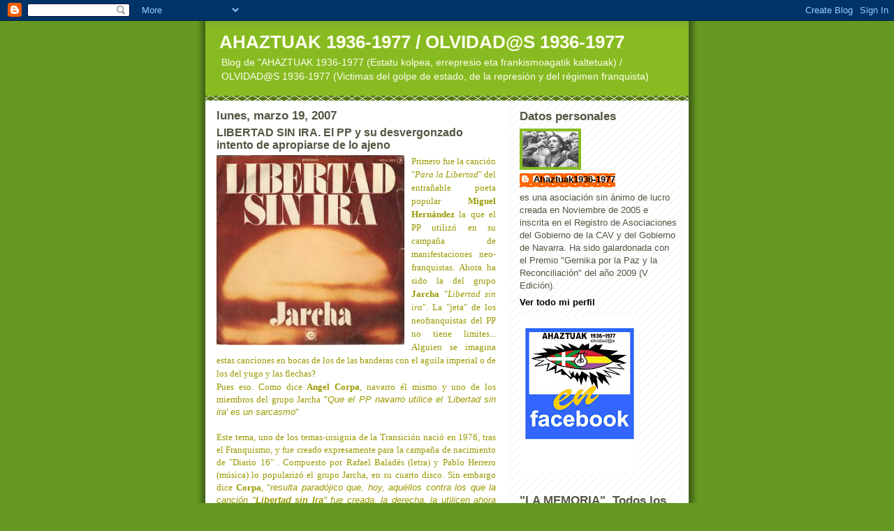

--- FILE ---
content_type: text/html; charset=UTF-8
request_url: https://ahaztuak1936-1977.blogspot.com/2007/03/libertad-sin-ira-el-pp-y-su.html
body_size: 22442
content:
<!DOCTYPE html>
<html dir='ltr'>
<head>
<link href='https://www.blogger.com/static/v1/widgets/2944754296-widget_css_bundle.css' rel='stylesheet' type='text/css'/>
<meta content='text/html; charset=UTF-8' http-equiv='Content-Type'/>
<meta content='blogger' name='generator'/>
<link href='https://ahaztuak1936-1977.blogspot.com/favicon.ico' rel='icon' type='image/x-icon'/>
<link href='http://ahaztuak1936-1977.blogspot.com/2007/03/libertad-sin-ira-el-pp-y-su.html' rel='canonical'/>
<link rel="alternate" type="application/atom+xml" title="AHAZTUAK 1936-1977  /  OLVIDAD@S 1936-1977 - Atom" href="https://ahaztuak1936-1977.blogspot.com/feeds/posts/default" />
<link rel="alternate" type="application/rss+xml" title="AHAZTUAK 1936-1977  /  OLVIDAD@S 1936-1977 - RSS" href="https://ahaztuak1936-1977.blogspot.com/feeds/posts/default?alt=rss" />
<link rel="service.post" type="application/atom+xml" title="AHAZTUAK 1936-1977  /  OLVIDAD@S 1936-1977 - Atom" href="https://www.blogger.com/feeds/24824886/posts/default" />

<link rel="alternate" type="application/atom+xml" title="AHAZTUAK 1936-1977  /  OLVIDAD@S 1936-1977 - Atom" href="https://ahaztuak1936-1977.blogspot.com/feeds/3634632381528534116/comments/default" />
<!--Can't find substitution for tag [blog.ieCssRetrofitLinks]-->
<link href='https://blogger.googleusercontent.com/img/b/R29vZ2xl/AVvXsEiy0owUm8J-QSLBF8isHeob2U3PlY77XSB_INrwhyWA1KUlUq1bCXkB8QLTgqS2H5vAEhdRIiB45wMIRb4ukiJyXUBUYCEVRrSdm52ZPiXKzfvDON8y3nmPqiYejVPIHjL4r1gK/s320/jarcha3.jpg' rel='image_src'/>
<meta content='http://ahaztuak1936-1977.blogspot.com/2007/03/libertad-sin-ira-el-pp-y-su.html' property='og:url'/>
<meta content='LIBERTAD SIN IRA. El PP y su desvergonzado intento de apropiarse de lo ajeno' property='og:title'/>
<meta content=' Primero fue la canción &quot; Para la Libertad &quot; del entrañable poeta popular Miguel Hernández  la que el PP utilizó en su campaña de manifestac...' property='og:description'/>
<meta content='https://blogger.googleusercontent.com/img/b/R29vZ2xl/AVvXsEiy0owUm8J-QSLBF8isHeob2U3PlY77XSB_INrwhyWA1KUlUq1bCXkB8QLTgqS2H5vAEhdRIiB45wMIRb4ukiJyXUBUYCEVRrSdm52ZPiXKzfvDON8y3nmPqiYejVPIHjL4r1gK/w1200-h630-p-k-no-nu/jarcha3.jpg' property='og:image'/>
<title>AHAZTUAK 1936-1977  /  OLVIDAD@S 1936-1977: LIBERTAD SIN IRA. El PP y su desvergonzado intento de apropiarse de lo ajeno</title>
<style id='page-skin-1' type='text/css'><!--
/*
-----------------------------------------------
Blogger Template Style
Name:     Son of Moto (Mean Green Blogging Machine variation)
Date:     23 Feb 2004
Updated by: Blogger Team
----------------------------------------------- */
/* Primary layout */
body {
margin: 0;
padding: 0;
border: 0;
text-align: center;
color: #555544;
background: #692 url(https://resources.blogblog.com/blogblog/data/moto_son/outerwrap.gif) top center repeat-y;
font-size: small;
}
img {
border: 0;
display: block;
}
.clear {
clear: both;
}
/* Wrapper */
#outer-wrapper {
margin: 0 auto;
border: 0;
width: 692px;
text-align: left;
background: #ffffff url(https://resources.blogblog.com/blogblog/data/moto_son/innerwrap.gif) top right repeat-y;
font: normal normal 100% tahoma, 'Trebuchet MS', lucida, helvetica, sans-serif;
}
/* Header */
#header-wrapper	{
background: #8b2 url(https://resources.blogblog.com/blogblog/data/moto_son/headbotborder.gif) bottom left repeat-x;
margin: 0 auto;
padding-top: 0;
padding-right: 0;
padding-bottom: 15px;
padding-left: 0;
border: 0;
}
#header h1 {
text-align: left;
font-size: 200%;
color: #ffffee;
margin: 0;
padding-top: 15px;
padding-right: 20px;
padding-bottom: 0;
padding-left: 20px;
background-image: url(https://resources.blogblog.com/blogblog/data/moto_son/topper.gif);
background-repeat: repeat-x;
background-position: top left;
}
h1 a, h1 a:link, h1 a:visited {
color: #ffffee;
}
#header .description {
font-size: 110%;
text-align: left;
padding-top: 3px;
padding-right: 20px;
padding-bottom: 10px;
padding-left: 23px;
margin: 0;
line-height:140%;
color: #ffffee;
}
/* Inner layout */
#content-wrapper {
padding: 0 16px;
}
#main {
width: 400px;
float: left;
word-wrap: break-word; /* fix for long text breaking sidebar float in IE */
overflow: hidden;     /* fix for long non-text content breaking IE sidebar float */
}
#sidebar {
width: 226px;
float: right;
color: #555544;
word-wrap: break-word; /* fix for long text breaking sidebar float in IE */
overflow: hidden;     /* fix for long non-text content breaking IE sidebar float */
}
/* Bottom layout */
#footer	{
clear: left;
margin: 0;
padding: 0 20px;
border: 0;
text-align: left;
border-top: 1px solid #f9f9f9;
}
#footer .widget	{
text-align: left;
margin: 0;
padding: 10px 0;
background-color: transparent;
}
/* Default links 	*/
a:link, a:visited {
font-weight: bold;
text-decoration: none;
color: #000000;
background: transparent;
}
a:hover {
font-weight: bold;
text-decoration: underline;
color: #88bb22;
background: transparent;
}
a:active {
font-weight : bold;
text-decoration : none;
color: #88bb22;
background: transparent;
}
/* Typography */
.main p, .sidebar p, .post-body {
line-height: 140%;
margin-top: 5px;
margin-bottom: 1em;
}
.post-body blockquote {
line-height:1.3em;
}
h2, h3, h4, h5	{
margin: 0;
padding: 0;
}
h2 {
font-size: 130%;
}
h2.date-header {
color: #555544;
}
.post h3 {
margin-top: 5px;
font-size: 120%;
}
.post-footer {
font-style: italic;
}
.sidebar h2 {
color: #555544;
}
.sidebar .widget {
margin-top: 12px;
margin-right: 0;
margin-bottom: 13px;
margin-left: 0;
padding: 0;
}
.main .widget {
margin-top: 12px;
margin-right: 0;
margin-bottom: 0;
margin-left: 0;
}
li  {
line-height: 160%;
}
.sidebar ul {
margin-left: 0;
margin-top: 0;
padding-left: 0;
}
.sidebar ul li {
list-style: disc url(https://resources.blogblog.com/blogblog/data/moto_son/diamond.gif) inside;
vertical-align: top;
padding: 0;
margin: 0;
}
.widget-content {
margin-top: 0.5em;
}
/* Profile
----------------------------------------------- */
.profile-datablock {
margin-top: 3px;
margin-right: 0;
margin-bottom: 5px;
margin-left: 0;
line-height: 140%;
}
.profile-textblock {
margin-left: 0;
}
.profile-img {
float: left;
margin-top: 0;
margin-right: 5px;
margin-bottom: 5px;
margin-left: 0;
border:4px solid #8b2;
}
#comments  {
border: 0;
border-top: 1px dashed #eed;
margin-top: 10px;
margin-right: 0;
margin-bottom: 0;
margin-left: 0;
padding: 0;
}
#comments h4	{
margin-top: 10px;
font-weight: normal;
font-style: italic;
text-transform: uppercase;
letter-spacing: 1px;
}
#comments dl dt 	{
font-weight: bold;
font-style: italic;
margin-top: 35px;
padding-top: 1px;
padding-right: 0;
padding-bottom: 0;
padding-left: 18px;
background: transparent url(https://resources.blogblog.com/blogblog/data/moto_son/commentbug.gif) top left no-repeat;
}
#comments dl dd	{
padding: 0;
margin: 0;
}
.deleted-comment {
font-style:italic;
color:gray;
}
.feed-links {
clear: both;
line-height: 2.5em;
}
#blog-pager-newer-link {
float: left;
}
#blog-pager-older-link {
float: right;
}
#blog-pager {
text-align: center;
}
/** Page structure tweaks for layout editor wireframe */
body#layout #outer-wrapper {
padding-top: 0;
}
body#layout #header,
body#layout #content-wrapper,
body#layout #footer {
padding: 0;
}

--></style>
<link href='https://www.blogger.com/dyn-css/authorization.css?targetBlogID=24824886&amp;zx=13f21045-db75-403e-809d-2ca0f860ef5c' media='none' onload='if(media!=&#39;all&#39;)media=&#39;all&#39;' rel='stylesheet'/><noscript><link href='https://www.blogger.com/dyn-css/authorization.css?targetBlogID=24824886&amp;zx=13f21045-db75-403e-809d-2ca0f860ef5c' rel='stylesheet'/></noscript>
<meta name='google-adsense-platform-account' content='ca-host-pub-1556223355139109'/>
<meta name='google-adsense-platform-domain' content='blogspot.com'/>

</head>
<body>
<div class='navbar section' id='navbar'><div class='widget Navbar' data-version='1' id='Navbar1'><script type="text/javascript">
    function setAttributeOnload(object, attribute, val) {
      if(window.addEventListener) {
        window.addEventListener('load',
          function(){ object[attribute] = val; }, false);
      } else {
        window.attachEvent('onload', function(){ object[attribute] = val; });
      }
    }
  </script>
<div id="navbar-iframe-container"></div>
<script type="text/javascript" src="https://apis.google.com/js/platform.js"></script>
<script type="text/javascript">
      gapi.load("gapi.iframes:gapi.iframes.style.bubble", function() {
        if (gapi.iframes && gapi.iframes.getContext) {
          gapi.iframes.getContext().openChild({
              url: 'https://www.blogger.com/navbar/24824886?po\x3d3634632381528534116\x26origin\x3dhttps://ahaztuak1936-1977.blogspot.com',
              where: document.getElementById("navbar-iframe-container"),
              id: "navbar-iframe"
          });
        }
      });
    </script><script type="text/javascript">
(function() {
var script = document.createElement('script');
script.type = 'text/javascript';
script.src = '//pagead2.googlesyndication.com/pagead/js/google_top_exp.js';
var head = document.getElementsByTagName('head')[0];
if (head) {
head.appendChild(script);
}})();
</script>
</div></div>
<div id='outer-wrapper'><div id='wrap2'>
<!-- skip links for text browsers -->
<span id='skiplinks' style='display:none;'>
<a href='#main'>skip to main </a> |
      <a href='#sidebar'>skip to sidebar</a>
</span>
<div id='header-wrapper'>
<div class='header section' id='header'><div class='widget Header' data-version='1' id='Header1'>
<div id='header-inner'>
<div class='titlewrapper'>
<h1 class='title'>
<a href='https://ahaztuak1936-1977.blogspot.com/'>
AHAZTUAK 1936-1977  /  OLVIDAD@S 1936-1977
</a>
</h1>
</div>
<div class='descriptionwrapper'>
<p class='description'><span>Blog de "AHAZTUAK 1936-1977 (Estatu kolpea, errepresio eta frankismoagatik kaltetuak) / OLVIDAD@S 1936-1977 (Victimas del golpe de estado, de la represión y del régimen franquista)</span></p>
</div>
</div>
</div></div>
</div>
<div id='content-wrapper'>
<div id='crosscol-wrapper' style='text-align:center'>
<div class='crosscol no-items section' id='crosscol'></div>
</div>
<div id='main-wrapper'>
<div class='main section' id='main'><div class='widget Blog' data-version='1' id='Blog1'>
<div class='blog-posts hfeed'>

          <div class="date-outer">
        
<h2 class='date-header'><span>lunes, marzo 19, 2007</span></h2>

          <div class="date-posts">
        
<div class='post-outer'>
<div class='post hentry uncustomized-post-template' itemprop='blogPost' itemscope='itemscope' itemtype='http://schema.org/BlogPosting'>
<meta content='https://blogger.googleusercontent.com/img/b/R29vZ2xl/AVvXsEiy0owUm8J-QSLBF8isHeob2U3PlY77XSB_INrwhyWA1KUlUq1bCXkB8QLTgqS2H5vAEhdRIiB45wMIRb4ukiJyXUBUYCEVRrSdm52ZPiXKzfvDON8y3nmPqiYejVPIHjL4r1gK/s320/jarcha3.jpg' itemprop='image_url'/>
<meta content='24824886' itemprop='blogId'/>
<meta content='3634632381528534116' itemprop='postId'/>
<a name='3634632381528534116'></a>
<h3 class='post-title entry-title' itemprop='name'>
LIBERTAD SIN IRA. El PP y su desvergonzado intento de apropiarse de lo ajeno
</h3>
<div class='post-header'>
<div class='post-header-line-1'></div>
</div>
<div class='post-body entry-content' id='post-body-3634632381528534116' itemprop='description articleBody'>
<div align="justify"><a href="https://blogger.googleusercontent.com/img/b/R29vZ2xl/AVvXsEiy0owUm8J-QSLBF8isHeob2U3PlY77XSB_INrwhyWA1KUlUq1bCXkB8QLTgqS2H5vAEhdRIiB45wMIRb4ukiJyXUBUYCEVRrSdm52ZPiXKzfvDON8y3nmPqiYejVPIHjL4r1gK/s1600-h/jarcha3.jpg"><img alt="" border="0" height="272" id="BLOGGER_PHOTO_ID_5044879984517842402" src="https://blogger.googleusercontent.com/img/b/R29vZ2xl/AVvXsEiy0owUm8J-QSLBF8isHeob2U3PlY77XSB_INrwhyWA1KUlUq1bCXkB8QLTgqS2H5vAEhdRIiB45wMIRb4ukiJyXUBUYCEVRrSdm52ZPiXKzfvDON8y3nmPqiYejVPIHjL4r1gK/s320/jarcha3.jpg" style="FLOAT: left; MARGIN: 0px 10px 10px 0px; CURSOR: hand" width="269" /></a> <span style="font-family:courier new;color:#999900;"><span style="font-family:trebuchet ms;">Primero fue la canción "<em>Para la Libertad</em>" del entrañable poeta popular <strong>Miguel Hernández</strong> la que el PP utilizó en su campaña de manifestaciones neo-franquistas. Ahora ha sido la del grupo <strong>Jarcha</strong> "<em>Libertad sin ira</em>". La "jeta" de los neofranquistas del PP no tiene limites... Alguien se imagina estas canciones en bocas de los de las banderas con el aguila imperial o de los del yugo y las flechas?</span> </span></div><div align="justify"><span style="font-family:courier new;color:#999900;"></div></span><div align="justify"><span style="color:#999900;"><span style="font-family:trebuchet ms;">Pues eso. Como dice <strong>Angel Corpa</strong>, navarro él mismo y uno de los miembros del grupo Jarcha</span> "<em>Que el PP navarro utilice el 'Libertad sin ira' es un sarcasmo</em>"<br /></span><a href="http://www.noticiasdenavarra.com/ediciones/2007/03/20/politica/navarra/d20nav18.844653.php#" onclick="MM_openBrWindow(&#39;/enviaramigo/enviaramigo.php?url=http://www.noticiasdenavarra.com/ediciones/2007/03/20/politica/navarra/d20nav18.844653.php&#39;,&#39;&#39;,&#39;scrollbars=yes,width=370,height=290&#39;)" onmouseout="MM_swapImgRestore()" onmouseover="MM_swapImage(&#39;enviar&#39;,&#39;&#39;,&#39;/imgs/opcion.send.on.gif&#39;,1)"></a><br /><span style="color:#999900;"><span style="font-family:trebuchet ms;">Este tema, uno de los temas-insignia de la Transición nació en 1976, tras el Franquismo, y fue creado expresamente para la campaña de nacimiento de "Diario 16" . Compuesto por Rafael Baladés (letra) y Pablo Herrero (música) lo popularizó el grupo Jarcha, en su cuarto disco. Sin embargo dice <strong>Corpa</strong>,</span> "<em>resulta paradójico que, hoy, aquéllos contra los que la canción "<strong>Libertad sin Ira</strong>" fue creada, la derecha, la utilicen ahora como su himno de cabecera</em>". <span style="font-family:trebuchet ms;">Sonó en la concentración del PP el 10 de marzo en Madrid, y el pasado sábado en Iruña. </span></span></div><div align="justify"><span style="font-family:Trebuchet MS;color:#999900;"></span></div><div align="justify"><span style="color:#999900;"></span></div><div align="justify"><span style="color:#999900;"></span> </div><div align="justify"><span style="color:#999900;">""<em>Diario 16"</em> <span style="font-family:trebuchet ms;">-dice <strong>Angel Corpa</strong>-</span> <em>nos lo ofreció por ser entonces el grupo puntero en la música. La canción surgió así, pero en cuanto empezó a salir fue tomando vida propia y a escaparse de las manos de los que pensaban utilizarla de una u otra forma, de tal manera que terminó siendo la sintonía de la Transición española, que aglutinó a la gente de bien de entonces. Precisamente,</em> <em>Alianza Popular (AP) partido-padre del actual PP le dio la espalda y de hecho la prohibió en un primer momento. Por eso produce cierto sarcasmo que los herederos de quienes la prohibieron -el PP y UPN- ahora la tomen como bandera suya".</em> </span></div><div align="justify"><span style="color:#999900;"></span></div><div align="justify"><span style="color:#999900;"></span></div><div align="justify"><span style="font-family:trebuchet ms;color:#999900;"></span> </div><div align="justify"><span style="font-family:trebuchet ms;color:#999900;">El mismo Angel Corpa, en entrevista publicado en el diario "<em>Noticias de Navarra</em>" decia lo siguiente:</span></div><div align="justify"><span style="font-family:Trebuchet MS;color:#999900;"></span></div><div align="justify"><span style="color:#999900;"></span></div><div align="justify"><strong><span style="font-family:trebuchet ms;color:#999900;"></span></strong> </div><div align="justify"><strong><span style="font-family:trebuchet ms;color:#999900;">&#191;Desde cuándo conoce que el 'Libertad sin ira' se usa en las manifestaciones del PP?</span></strong></div><div align="justify"><span style="color:#999900;"><br /><em>La primera noticia la tuve con la manifestación del PP en Madrid (el 10 de marzo) contra Zapatero. Lo de Navarra me ha pillado fuera de casa, pero me lo puedo imaginar, porque es gente que contamina todo lo que pilla.</em> </span></div><div align="justify"><br /><strong><span style="font-family:trebuchet ms;color:#999900;">En la de Pamplona, la manifestación la impulsaba el Gobierno de Navarra, que preside UPN. &#191;Conoce este partido? </span></strong></div><div align="justify"><br /><span style="color:#999900;"><em>Claro, es el PP navarro.</em> </span></div><div align="justify"><br /><span style="color:#999900;"><span style="font-family:trebuchet ms;">&#191;</span><strong><span style="font-family:trebuchet ms;">Le molesta que usen la canción?</span> </strong></span></div><div align="justify"><strong><br /></strong><span style="color:#999900;"><em>Lo de menos es como me sienta. Lo más importante es la perversión que supone utilizar cosas que son de todos en beneficio de unos pocos. Ocurre lo mismo con la bandera o el himno, que es de todos y que la usan partidistamente, para su fin político. Eso es una forma de denostar los símbolos de un país o una comunidad.</em> </span></div><div align="justify"><br /><span style="color:#999900;"><strong><span style="font-family:trebuchet ms;">&#191;No se han planteado darle una llamada de atención al PP o a UPN?</span></strong> </span></div><div align="justify"><br /><em><span style="color:#999900;">La forma de manifestar mi opinión es a través de las ventanas que se me van abriendo en los medios de comunicación. La canción la siento como mía, pero en honor a la verdad fue compuesta por otras personas, e incluso los derechos de autor son de la discográfica BMG Ariola. Por eso, sólo me queda el derecho moral de patalear y decir: "No me gusta". </span></em></div><div align="justify"><br /><strong><span style="color:#999900;"><span style="font-family:trebuchet ms;">Le veo muy crítico con el PP.</span> </span></strong></div><div align="justify"><br /><span style="color:#999900;"><em>Un partido no puede estar de espaldas a un planteamiento social. Ahora lo que ves es que se miente, encima se planta cara, y ya está. Eso es de sinvergüenzas. Lo vemos, por ejemplo, en lo que están haciendo con el juicio del 11-M en Madrid o lo que pasó con la guerra de Irak</em>. </span></div><div align="justify"><br /><span style="color:#999900;"><strong><span style="font-family:trebuchet ms;color:#999900;">&#191;Cree que es posible el diálogo y un proceso de paz?</span></strong> </span></div><div align="justify"><br /><span style="color:#999900;"><em>Lo veo complicado, pero creo que la sociedad actual no puede dar la espalda a la posibilidad de poner fin a la violencia. Sabemos que el proceso va a tener un precio y la cuestión será si queremos asumirlo. En todos los procesos de paz ha habido que dejar cosas en el camino, y lo pudimos ver en el Ulster. Pero el PP, aunque se ha quedado solo en el otro lado, lo ha visto muy claro y sigue manteniendo una mentira para su rédito electoral.</em> </span></div><div align="justify"><br /><span style="color:#999900;"><strong><span style="font-family:trebuchet ms;color:#999900;">"Jarcha" desapareció en 2000, pero usted sigue y además con interesantes proyectos.</span></strong> </span></div><div align="justify"><br /><span style="color:#999900;"><em>En 2004, hice un disco en homenaje a Alberti; en 2005 a Cervantes, y en tres semanas entro a grabar con la Orquesta Sinfónica de Televisión un disco de sonetos de poetas del Siglo de Oro, un mensaje más revolucionario en una sociedad tan embrutecida como ésta.</em> </span></div><div align="justify"><br /><span style="color:#999900;"><strong><span style="font-family:trebuchet ms;color:#999900;">Y &#191;qué papel le queda a la música en el momento actual?</span></strong> </span></div><div align="justify"><br /><span style="color:#999900;"><em>Me da la sensación de que vivimos un tiempo que va a propiciar la vuelta de cantantes comprometidos, porque la gente se cansa de tanto monigote. Cuando una sociedad, como ahora la española, se está viendo en una encrucijada, los canción testimonial va a empezar a tenerse en cuenta.</em> </span></div><div align="justify"><br /><span style="color:#999900;"><strong><span style="font-family:trebuchet ms;color:#999900;">&#191;Le veremos por aquí?</span></strong> </span></div><div align="justify"><br /><span style="color:#999900;"><em>Con "Jarcha" fui muchas veces, y recuerdo un concierto en la Ciudadela, donde no nos dejaban irnos. Estaría encantado de ir, y ojalá me inviten.</em> </span></div>
<div style='clear: both;'></div>
</div>
<div class='post-footer'>
<div class='post-footer-line post-footer-line-1'>
<span class='post-author vcard'>
Publicado por
<span class='fn' itemprop='author' itemscope='itemscope' itemtype='http://schema.org/Person'>
<meta content='https://www.blogger.com/profile/12083563956385068812' itemprop='url'/>
<a class='g-profile' href='https://www.blogger.com/profile/12083563956385068812' rel='author' title='author profile'>
<span itemprop='name'>Ahaztuak1936-1977</span>
</a>
</span>
</span>
<span class='post-timestamp'>
en
<meta content='http://ahaztuak1936-1977.blogspot.com/2007/03/libertad-sin-ira-el-pp-y-su.html' itemprop='url'/>
<a class='timestamp-link' href='https://ahaztuak1936-1977.blogspot.com/2007/03/libertad-sin-ira-el-pp-y-su.html' rel='bookmark' title='permanent link'><abbr class='published' itemprop='datePublished' title='2007-03-19T23:38:00-07:00'>23:38</abbr></a>
</span>
<span class='post-comment-link'>
</span>
<span class='post-icons'>
<span class='item-control blog-admin pid-1667563806'>
<a href='https://www.blogger.com/post-edit.g?blogID=24824886&postID=3634632381528534116&from=pencil' title='Editar entrada'>
<img alt='' class='icon-action' height='18' src='https://resources.blogblog.com/img/icon18_edit_allbkg.gif' width='18'/>
</a>
</span>
</span>
<div class='post-share-buttons goog-inline-block'>
</div>
</div>
<div class='post-footer-line post-footer-line-2'>
<span class='post-labels'>
</span>
</div>
<div class='post-footer-line post-footer-line-3'>
<span class='post-location'>
</span>
</div>
</div>
</div>
<div class='comments' id='comments'>
<a name='comments'></a>
</div>
</div>

        </div></div>
      
</div>
<div class='blog-pager' id='blog-pager'>
<span id='blog-pager-newer-link'>
<a class='blog-pager-newer-link' href='https://ahaztuak1936-1977.blogspot.com/2007/03/euskera-euskal-herriko-oroimenaren.html' id='Blog1_blog-pager-newer-link' title='Entrada más reciente'>Entrada más reciente</a>
</span>
<span id='blog-pager-older-link'>
<a class='blog-pager-older-link' href='https://ahaztuak1936-1977.blogspot.com/2007/03/el-miedo.html' id='Blog1_blog-pager-older-link' title='Entrada antigua'>Entrada antigua</a>
</span>
<a class='home-link' href='https://ahaztuak1936-1977.blogspot.com/'>Inicio</a>
</div>
<div class='clear'></div>
<div class='post-feeds'>
</div>
</div></div>
</div>
<div id='sidebar-wrapper'>
<div class='sidebar section' id='sidebar'><div class='widget HTML' data-version='1' id='HTML6'>
<div class='widget-content'>
<!-- SCM Music Player http://scmplayer.net -->
<script type="text/javascript" src="//scmplayer.net/script.js" data-config="{&#39;skin&#39;:&#39;skins/tunes/skin.css&#39;,&#39;volume&#39;:100,&#39;autoplay&#39;:true,&#39;shuffle&#39;:false,&#39;repeat&#39;:1,&#39;placement&#39;:&#39;top&#39;,&#39;showplaylist&#39;:false,&#39;playlist&#39;:[{&#39;title&#39;:&#39;%22Ahaztuak%22 (Apurka)&#39;,&#39;url&#39;:&#39;http://www.youtube.com/watch?v=ZcMkUuhhKqw&amp;feature=player_detailpage&#39;},{&#39;title&#39;:&#39;%22Eusko Gudariak%22 (Dangiliske)&#39;,&#39;url&#39;:&#39;http://www.youtube.com/watch?feature=player_detailpage&amp;v=qm_LRFM6yz8&#39;},{&#39;title&#39;:&#39;%22La Memoria%22 (Maria Rivero / Amaia Zubiria)&#39;,&#39;url&#39;:&#39;http://www.youtube.com/watch?v=GfwHtxxApuo&amp;feature=player_detailpage&#39;},{&#39;title&#39;:&#39;%22Iharra%22 (Telesforo Monz%F3n)&#39;,&#39;url&#39;:&#39;http://www.youtube.com/watch?feature=player_detailpage&amp;v=6Qg5sWigeAw&#39;},{&#39;title&#39;:&#39;%22Txikia%22 (Pantxo eta Peio)&#39;,&#39;url&#39;:&#39;http://www.youtube.com/watch?feature=player_detailpage&amp;v=bNBsrBoErsg&#39;},{&#39;title&#39;:&#39;%22Viva la Quinta Brigada%22 (Briganthya)&#39;,&#39;url&#39;:&#39;http://www.youtube.com/watch?feature=player_detailpage&amp;v=WyMVYSoOocs&#39;},{&#39;title&#39;:&#39;%22Gernika%22 (Joseba Tapia / Sebasti%E1n Lizaso)&#39;,&#39;url&#39;:&#39;http://www.youtube.com/watch?feature=player_detailpage&amp;v=9kGDQycV9WM&#39;},{&#39;title&#39;:&#39;%22La maldici%F3n de la Legi%F3n C%F3ndor%22 (Grans%E1n)&#39;,&#39;url&#39;:&#39;http://www.youtube.com/watch?feature=player_detailpage&amp;v=hZkWpdjBUgE&#39;},{&#39;title&#39;:&#39;%22Itziarren semea%22 (Pantxo eta Peio)&#39;,&#39;url&#39;:&#39;http://www.youtube.com/watch?v=M9p4-1WMPd0&amp;feature=player_detailpage&#39;},{&#39;title&#39;:&#39;%22Internazionala%22&#39;,&#39;url&#39;:&#39;http://www.youtube.com/watch?v=SXg4SzQpdBM&amp;feature=player_detailpage&#39;}]}"></script>
<!-- SCM Music Player script end -->
</div>
<div class='clear'></div>
</div><div class='widget Profile' data-version='1' id='Profile1'>
<h2>Datos personales</h2>
<div class='widget-content'>
<a href='https://www.blogger.com/profile/12083563956385068812'><img alt='Mi foto' class='profile-img' height='51' src='//blogger.googleusercontent.com/img/b/R29vZ2xl/AVvXsEgmiuogAzUj0b9IexpETMw2I4ZR8WgkkMJjVd5zwgIgvs3MxbGdq5K5CvwVNGejpaLk73acaqknqcT4Y-uSsMKWBPtDPmHzGE1NLWWh3AGiamEMjsbvcgr_CPC3gl9ZHuk/s220/GuerraCivil_partidarios.jpg' width='80'/></a>
<dl class='profile-datablock'>
<dt class='profile-data'>
<a class='profile-name-link g-profile' href='https://www.blogger.com/profile/12083563956385068812' rel='author' style='background-image: url(//www.blogger.com/img/logo-16.png);'>
Ahaztuak1936-1977
</a>
</dt>
<dd class='profile-textblock'>es una asociación sin ánimo de lucro creada en Noviembre de 2005 e inscrita en el Registro de Asociaciones del Gobierno de la CAV y del Gobierno de Navarra.

Ha sido galardonada con el Premio "Gernika por la Paz y la Reconciliación" del año 2009 (V Edición).</dd>
</dl>
<a class='profile-link' href='https://www.blogger.com/profile/12083563956385068812' rel='author'>Ver todo mi perfil</a>
<div class='clear'></div>
</div>
</div><div class='widget Image' data-version='1' id='Image23'>
<div class='widget-content'>
<a href='http://www.facebook.com/profile.php?id=100002489505775'>
<img alt='' height='226' id='Image23_img' src='https://blogger.googleusercontent.com/img/b/R29vZ2xl/AVvXsEgv9y2s1pv_3o4Qx5GlY_Bv48TP9gw38y8DWd8sR8ogvOHqeAF369dZ6sDXYTIt9wqL2fqpC4Lg1UC9PmX_cJCLiQRcPQ39uiN_OLhT-jbJ6J2wJ9xI18rGFYUsEw7xp6C5OAwwfQ/s226/ahazt+facebook.jpg' width='170'/>
</a>
<br/>
</div>
<div class='clear'></div>
</div><div class='widget Image' data-version='1' id='Image15'>
<h2>"LA MEMORIA". Todos los lunes  de 22:00 a 23:00 h. en Info 7 Irratia</h2>
<div class='widget-content'>
<a href='http://www.info7.com/category/la-memoria/'>
<img alt='"LA MEMORIA". Todos los lunes  de 22:00 a 23:00 h. en Info 7 Irratia' height='226' id='Image15_img' src='https://blogger.googleusercontent.com/img/b/R29vZ2xl/AVvXsEjsfari7PXs7ErqY13X4K_5ViRtH_mL9GJHCJLzvn53UqQrwfkVK7EmuwPm9SEZF2A1TuR43yeIQOmoPR9BaIzK3IFeplFMaagiuMO9F2l59hKKlpUfpJ3n91yL63DLkVC-ovBLKQ/s226/la+memoria2a.jpg' width='170'/>
</a>
<br/>
<span class='caption'>Programa dedicado integramente a la Memoria Histórica Democrática y Antifascista de Euskal Herria. Noticias, efemérides, entrevistas, comentarios de libros, música...</span>
</div>
<div class='clear'></div>
</div><div class='widget Image' data-version='1' id='Image33'>
<h2>LA MEMORIA</h2>
<div class='widget-content'>
<img alt='LA MEMORIA' height='301' id='Image33_img' src='https://blogger.googleusercontent.com/img/b/R29vZ2xl/AVvXsEjjp06EHP0OXX1hMDQxmBF4LuKj5dyF3A80BoV6TdBxb8TFnzHjMr9PPkomyvkvJfdRA4L_KEbVPRP5hmT_Z2fozexfXs7OXq_jn8w6ts26wDDYKpgPbIL3X7ciT8B0b5SFMb23/s1600/la+memoria+info+y+97.jpg' width='226'/>
<br/>
<span class='caption'>"LA MEMORIA". ORAIN ERE 97FM IRRATIAN ENTZUN DEZAKEZUE OSTEGUNERO 20:00etatik 21:00etara OSTIRALERO 13:00etatik 14:00etara (Errepikapena) IGANDERO 12:00etatik 13:00etara (Errepikapena)</span>
</div>
<div class='clear'></div>
</div><div class='widget Image' data-version='1' id='Image27'>
<h2>1960-1978.GIZA ESKUBIDEETAKO URRATZE BIKTIMAK</h2>
<div class='widget-content'>
<a href='https://col002.mail.live.com/att/GetAttachment.aspx?tnail=1&messageId=def674b4-2e49-11e2-8c38-00215ad7ea6c&Aux=0|0|8CF906DC4E7F460||0|0|0|0||&cid=5309c8356ba23d04&maxwidth=220&maxheight=160&size=Att&blob=MHxBaGF6dHUoY2FzKS5naWZ8aW1hZ2UvZ2lm'>
<img alt='1960-1978.GIZA ESKUBIDEETAKO URRATZE BIKTIMAK' height='170' id='Image27_img' src='https://blogger.googleusercontent.com/img/b/R29vZ2xl/AVvXsEhv4Lx-NnrWABSxEP-jVoBHas20_LmDhiseYrYuz3VsXuiSHQmOzycKgWDGGe3P2i-9nWlSD9Q9ozyjGttjxe080xhUYrVxwfGS5VRbJRvaDQmvW1l4EdLDc8DzCmbixlzpTUjr/s226/Ahaztu%2528eusk%2529.gif' width='226'/>
</a>
<br/>
</div>
<div class='clear'></div>
</div><div class='widget Image' data-version='1' id='Image28'>
<h2>1960-1978: VICTIMAS DE VULNERACIONES DE DERECHOS HUMANOS</h2>
<div class='widget-content'>
<a href='https://gfx5.hotmail.com/mail/w5/m4/ltr/i_safe.gif'>
<img alt='1960-1978: VICTIMAS DE VULNERACIONES DE DERECHOS HUMANOS' height='170' id='Image28_img' src='https://blogger.googleusercontent.com/img/b/R29vZ2xl/AVvXsEh2WO9CgrCyraDzMszE-yZQkzOT7vL17Uqu5mC5yDRzQ61dwtXArRwoizFElOO1xZmkujHt8EfKe4Ed7WkEC0l-ADE-CAO4XsU4PToh2CBm01OM6ZIG2LgOfY_K7zgyh_DVTDF1/s226/Ahaztu%2528cas%2529-3.gif' width='226'/>
</a>
<br/>
</div>
<div class='clear'></div>
</div><div class='widget HTML' data-version='1' id='HTML5'>
<h2 class='title'>"AHAZTUAK" abestia, "Apurka" taldearen eskutik</h2>
<div class='widget-content'>
<iframe title="YouTube video player" class="youtube-player" type="text/html" width="220" height="220" src="//www.youtube.com/embed/ZcMkUuhhKqw" frameborder="0" allowfullscreen></iframe>
</div>
<div class='clear'></div>
</div><div class='widget Image' data-version='1' id='Image20'>
<h2>"III OROIMENAREN EGUNA" XULAPAINEN (NAFARROAN) / "III DIA DE LA MEMORIA" EN JUSLAPEÑA (NAVARRA)</h2>
<div class='widget-content'>
<a href="//www.youtube.com/watch?v=CPLp_tJ_XEY&amp;feature=channel_video_title">
<img alt='"III OROIMENAREN EGUNA" XULAPAINEN (NAFARROAN) / "III DIA DE LA MEMORIA" EN JUSLAPEÑA (NAVARRA)' height='226' id='Image20_img' src='https://blogger.googleusercontent.com/img/b/R29vZ2xl/AVvXsEh7GN4rUry6icDmmRJAklBYIZPYjrao987CkGawjkCthAOmC4kpMQshrDQgzXG1OhaSNysb2_574bxUeK4o-aeP6ZhLfRrL__Hu-NYIlzXSHXpo_WYgCM5N8nHeO8f9uROodtqEZw/s226/III+Oroi+definitiboa+a+-+478+x+230-1.jpg' width='151'/>
</a>
<br/>
<span class='caption'>El valle de Xulapain (Juslapeña) en Navarra fue el marco del "III Oroimenaren Eguna" / "III Dia de la Memoria" celebrado por Ahaztuak 1936-1977. Video realizado por  Internacionalistas TV</span>
</div>
<div class='clear'></div>
</div><div class='widget Image' data-version='1' id='Image19'>
<h2>Entrevista a AHAZTUAK 1936-1977  en el programa "Boulevard" de Radio Euskadi (6 / 01 / 2011)</h2>
<div class='widget-content'>
<a href='http://www.eitb.com/audios/radio/radio-euskadi/programas/boulevard/detalle/576168/ahaztuak-1936-1977-recuperacion-memoria-historica/'>
<img alt='Entrevista a AHAZTUAK 1936-1977  en el programa "Boulevard" de Radio Euskadi (6 / 01 / 2011)' height='78' id='Image19_img' src='https://blogger.googleusercontent.com/img/b/R29vZ2xl/AVvXsEhGaDucForlFSqcaGKrz4IiSngBQ_PXOHCrn9AYYeOCOYevtHr-WNPOdRhFSuvsyBJ_IK7uz4topoDvJydHgEq5Mf5Wx_QC-iajMWEyGNbk_10Lcj5fi1pdMKaF5GywoWm8k_Cb2Q/s226/logo+Euskadi_irratia_Spain_svg.png' width='226'/>
</a>
<br/>
</div>
<div class='clear'></div>
</div><div class='widget HTML' data-version='1' id='HTML1'>
<h2 class='title'>AHAZTUAK 1936-1977, LA MEMORIA</h2>
<div class='widget-content'>
<object width="220" height="220"><param value="//www.youtube.com/v/5kA_sZnyBYo&amp;hl=es&amp;fs=1&amp;color1=0x5d1719&amp;color2=0xcd311b" name="movie"><param value="true" name="allowFullScreen" /><param value="always" name="allowscriptaccess" /><embed allowscriptaccess="always" src="//www.youtube.com/v/5kA_sZnyBYo&amp;hl=es&amp;fs=1&amp;color1=0x5d1719&amp;color2=0xcd311b" allowfullscreen="true" type="application/x-shockwave-flash" width="220" height="220"></embed></object>
</div>
<div class='clear'></div>
</div><div class='widget Image' data-version='1' id='Image18'>
<h2>1978-2010: NO OLVIDAMOS LOS SUCESOS DE LOS SANFERMINES DE 1978 NI EL ASESINATO DE GERMÁN RODRIGUEZ</h2>
<div class='widget-content'>
<a href='<object width="480" height="385"><param name="movie" value="http://www.youtube.com/v/0zQldzCsU1g&amp;hl=es_ES&amp;fs=1"></param><param name="allowFullScreen" value="true"></param><param name="allowscriptaccess" value="always"></param><embed src="http://www.youtube.com/v/0zQldzCsU1g&amp;hl=es_ES&amp;fs=1" type="application/x-shockwave-flash" allowscriptaccess="always" allowfullscreen="true" width="480" height="385"></embed></object>'>
<img alt='1978-2010: NO OLVIDAMOS LOS SUCESOS DE LOS SANFERMINES DE 1978 NI EL ASESINATO DE GERMÁN RODRIGUEZ' height='226' id='Image18_img' src='//1.bp.blogspot.com/_UefRgai733Y/TDilxdpJ0jI/AAAAAAAAJJI/O4TfbZ23eiw/S226/German+pegata.jpg' width='184'/>
</a>
<br/>
<span class='caption'>Video sobre los Sanfermines de 1978 y el asesinato del militante de LKI Germán Rodriguez. Treinta y dos años despues la impunidad sobre aquellos hechos sigue siendo absoluta.</span>
</div>
<div class='clear'></div>
</div><div class='widget Image' data-version='1' id='Image17'>
<h2>LA ALCARAMA GUARDA LA MEMORIA DE DOS REPUBLICANOS</h2>
<div class='widget-content'>
<a href='<iframe title="YouTube video player" class="youtube-player" type="text/html" width="640" height="390" src="http://www.youtube.com/embed/sfOcJLM9zKI" frameborder="0" allowFullScreen></iframe>'>
<img alt='LA ALCARAMA GUARDA LA MEMORIA DE DOS REPUBLICANOS' height='151' id='Image17_img' src='https://blogger.googleusercontent.com/img/b/R29vZ2xl/AVvXsEglYmCN_gEZhTj5J3N3Q80XQYgzy2TgWhrpN4c6Z0S6G7cdB0R0hguyj81MluUf2Aei6vExn2rkbgWMmv6XLfce890zpYX_hO2P7FHPGA5JpHSE3jvHTx9rsAiuXkDYCvhtroXU/s226/Fuentebella_01_f849530c.jpg' width='226'/>
</a>
<br/>
<span class='caption'>Video del homenaje realizado el pasado 3 de Julio en la Sierra de La Alcarama (Soria), en memoria de Antonio Cabrero y Valentin LLorente. Realizado por el Collectiu Republicano del Baix LLobregat, asistente al acto.</span>
</div>
<div class='clear'></div>
</div><div class='widget Image' data-version='1' id='Image16'>
<h2>HOMENAJE A ANTONIO CABRERO, ALCALDE DE PITILLAS,  Y VALENTIN LLORENTE, MAESTRO DE FITERO</h2>
<div class='widget-content'>
<a href='http://<object width="480" height="385"><param name="movie" value="http://www.youtube.com/v/RT5Akp4F5t0&amp;hl=es_ES&amp;fs=1"></param><param name="allowFullScreen" value="true"></param><param name="allowscriptaccess" value="always"></param><embed src="http://www.youtube.com/v/RT5Akp4F5t0&amp;hl=es_ES&amp;fs=1" type="application/x-shockwave-flash" allowscriptaccess="always" allowfullscreen="true" width="480" height="385"></embed></object>'>
<img alt='HOMENAJE A ANTONIO CABRERO, ALCALDE DE PITILLAS,  Y VALENTIN LLORENTE, MAESTRO DE FITERO' height='226' id='Image16_img' src='https://blogger.googleusercontent.com/img/b/R29vZ2xl/AVvXsEhzXWV8Iv3Wja6JDwHBacGRScOVqLfVgP02_2QKKz4pGKd5VPAGVzgimkWLHoRnM75rpA3Wxf2udNnK8znovZBmaRLtcobpvjrwKwn-Y0PMrDL39nhK6vkatl6OEP9oLKC_ibxC/s226/Cartel_Pitillas.jpg' width='170'/>
</a>
<br/>
<span class='caption'>Video del homenaje realizado a estos dos republicanos en la Sierra de la Alcarama (Soria) cerca del lugar donde fueron asesinados el 3 de Septiembre de 1936</span>
</div>
<div class='clear'></div>
</div><div class='widget Image' data-version='1' id='Image14'>
<h2>DEIERRI 1936</h2>
<div class='widget-content'>
<a href='http://blip.tv/file/3791568'>
<img alt='DEIERRI 1936' height='226' id='Image14_img' src='https://blogger.googleusercontent.com/img/b/R29vZ2xl/AVvXsEijaflSI_ioiUONm5cjysi9RJ6AjyxKI90W1ausT4OMiuVgP4OyKBGlx0Y8H-8VIpG3ELV4ZqT5GzqULApu2F9AIfkNZKQx-Vz29bOjYmpU35XMDuNOSB-i8sVEl7kR_d9zVOKQ/s226/d36.jpg' width='196'/>
</a>
<br/>
<span class='caption'>Pequeño documental sobre lo ocurrido en Deierri (Nafarroa) tras el golpe de estado del 18 de Julio de 1936. Elaborado por la iniciativa popular Deierri 1936 y Ahaztuak 1936-1977</span>
</div>
<div class='clear'></div>
</div><div class='widget HTML' data-version='1' id='HTML4'>
<h2 class='title'>ANTÓN FERNÁNDEZ TAMBIEN ES VICTIMA</h2>
<div class='widget-content'>
<p><object height="220" width="220"><param name="movie" value="//www.youtube.com/v/uyhAUzSUEdo&amp;hl=es_ES&amp;fs=1&amp;"><param name="allowFullScreen" value="true" /><param name="allowscriptaccess" value="always" /><embed src="//www.youtube.com/v/uyhAUzSUEdo&amp;hl=es_ES&amp;fs=1&amp;" type="application/x-shockwave-flash" allowscriptaccess="always" allowfullscreen="true" width="220" height="220"></embed></object></p><p>Video realizado por Koska Irratia (Getxo/Bizkaia) de la concentración convocada por Ahaztuak 1936-1977 en Erandio (Bizkaia) el 11 / 06 / 2010 en exigencia del reconocimiento como victima del franquismo para Antón Fernández, vecino de este pueblo asesinado en Octubre de 1969 por la Policia Armada franquista al reprimir esta una manifestación vecinal contra la contaminación.</p>
</div>
<div class='clear'></div>
</div><div class='widget HTML' data-version='1' id='HTML2'>
<h2 class='title'>27 DE SEPTIEMBRE DE 1975</h2>
<div class='widget-content'>
<div><object data="http://www.dailymotion.com/swf/x6w0an&related=0" width="220" height="220" type="application/x-shockwave-flash"><param value="//www.dailymotion.com/swf/x6w0an&amp;related=0" name="movie"><param value="true" name="allowFullScreen"/><param value="always" name="allowScriptAccess"/><a href="http://www.dailymotion.com/video/x6w0an_27-de-septiembre-1975_news?embed=1"><img width="220" src="https://lh3.googleusercontent.com/blogger_img_proxy/AEn0k_vaFpcvkT5VcDAyQ1g-Prl5bzYiQSlTiFwegPuOwxPuQ3hVcf2wLZuZi3ehUUTxIyTNyRdtqdaiwCJM98a8gFX1m4NEwCfH1ATN6JR2QjIR5yezpsI=s0-d" height="220"></a></object><br/><b><a href="http://www.dailymotion.com/video/x6w0an_27-de-septiembre-1975_news"></a></b></div>
</div>
<div class='clear'></div>
</div><div class='widget HTML' data-version='1' id='HTML3'>
<h2 class='title'>HOMENAJE A "TXIKI" (27 de Septiembre de 2009)</h2>
<div class='widget-content'>
<object width="220eight=" 220param value="http://www.youtube.com/v/8wfA1gKqaU0&hl=es&fs=1&" name="movie"><param value="true" name="allowFullScreen"/><param value="always" name="allowscriptaccess"/><embed allowscriptaccess="always" 220 / embed width="220eight=" src="//www.youtube.com/v/8wfA1gKqaU0&amp;hl=es&amp;fs=1&amp;" allowfullscreen="true" type="application/x-shockwave-flash"></embed></object>
</div>
<div class='clear'></div>
</div><div class='widget BlogArchive' data-version='1' id='BlogArchive1'>
<h2>Archivo del blog</h2>
<div class='widget-content'>
<div id='ArchiveList'>
<div id='BlogArchive1_ArchiveList'>
<ul class='hierarchy'>
<li class='archivedate collapsed'>
<a class='toggle' href='javascript:void(0)'>
<span class='zippy'>

        &#9658;&#160;
      
</span>
</a>
<a class='post-count-link' href='https://ahaztuak1936-1977.blogspot.com/2006/'>
2006
</a>
<span class='post-count' dir='ltr'>(85)</span>
<ul class='hierarchy'>
<li class='archivedate collapsed'>
<a class='toggle' href='javascript:void(0)'>
<span class='zippy'>

        &#9658;&#160;
      
</span>
</a>
<a class='post-count-link' href='https://ahaztuak1936-1977.blogspot.com/2006/03/'>
marzo 2006
</a>
<span class='post-count' dir='ltr'>(1)</span>
</li>
</ul>
<ul class='hierarchy'>
<li class='archivedate collapsed'>
<a class='toggle' href='javascript:void(0)'>
<span class='zippy'>

        &#9658;&#160;
      
</span>
</a>
<a class='post-count-link' href='https://ahaztuak1936-1977.blogspot.com/2006/05/'>
mayo 2006
</a>
<span class='post-count' dir='ltr'>(4)</span>
</li>
</ul>
<ul class='hierarchy'>
<li class='archivedate collapsed'>
<a class='toggle' href='javascript:void(0)'>
<span class='zippy'>

        &#9658;&#160;
      
</span>
</a>
<a class='post-count-link' href='https://ahaztuak1936-1977.blogspot.com/2006/06/'>
junio 2006
</a>
<span class='post-count' dir='ltr'>(12)</span>
</li>
</ul>
<ul class='hierarchy'>
<li class='archivedate collapsed'>
<a class='toggle' href='javascript:void(0)'>
<span class='zippy'>

        &#9658;&#160;
      
</span>
</a>
<a class='post-count-link' href='https://ahaztuak1936-1977.blogspot.com/2006/07/'>
julio 2006
</a>
<span class='post-count' dir='ltr'>(7)</span>
</li>
</ul>
<ul class='hierarchy'>
<li class='archivedate collapsed'>
<a class='toggle' href='javascript:void(0)'>
<span class='zippy'>

        &#9658;&#160;
      
</span>
</a>
<a class='post-count-link' href='https://ahaztuak1936-1977.blogspot.com/2006/08/'>
agosto 2006
</a>
<span class='post-count' dir='ltr'>(5)</span>
</li>
</ul>
<ul class='hierarchy'>
<li class='archivedate collapsed'>
<a class='toggle' href='javascript:void(0)'>
<span class='zippy'>

        &#9658;&#160;
      
</span>
</a>
<a class='post-count-link' href='https://ahaztuak1936-1977.blogspot.com/2006/09/'>
septiembre 2006
</a>
<span class='post-count' dir='ltr'>(15)</span>
</li>
</ul>
<ul class='hierarchy'>
<li class='archivedate collapsed'>
<a class='toggle' href='javascript:void(0)'>
<span class='zippy'>

        &#9658;&#160;
      
</span>
</a>
<a class='post-count-link' href='https://ahaztuak1936-1977.blogspot.com/2006/10/'>
octubre 2006
</a>
<span class='post-count' dir='ltr'>(9)</span>
</li>
</ul>
<ul class='hierarchy'>
<li class='archivedate collapsed'>
<a class='toggle' href='javascript:void(0)'>
<span class='zippy'>

        &#9658;&#160;
      
</span>
</a>
<a class='post-count-link' href='https://ahaztuak1936-1977.blogspot.com/2006/11/'>
noviembre 2006
</a>
<span class='post-count' dir='ltr'>(14)</span>
</li>
</ul>
<ul class='hierarchy'>
<li class='archivedate collapsed'>
<a class='toggle' href='javascript:void(0)'>
<span class='zippy'>

        &#9658;&#160;
      
</span>
</a>
<a class='post-count-link' href='https://ahaztuak1936-1977.blogspot.com/2006/12/'>
diciembre 2006
</a>
<span class='post-count' dir='ltr'>(18)</span>
</li>
</ul>
</li>
</ul>
<ul class='hierarchy'>
<li class='archivedate expanded'>
<a class='toggle' href='javascript:void(0)'>
<span class='zippy toggle-open'>

        &#9660;&#160;
      
</span>
</a>
<a class='post-count-link' href='https://ahaztuak1936-1977.blogspot.com/2007/'>
2007
</a>
<span class='post-count' dir='ltr'>(259)</span>
<ul class='hierarchy'>
<li class='archivedate collapsed'>
<a class='toggle' href='javascript:void(0)'>
<span class='zippy'>

        &#9658;&#160;
      
</span>
</a>
<a class='post-count-link' href='https://ahaztuak1936-1977.blogspot.com/2007/01/'>
enero 2007
</a>
<span class='post-count' dir='ltr'>(21)</span>
</li>
</ul>
<ul class='hierarchy'>
<li class='archivedate collapsed'>
<a class='toggle' href='javascript:void(0)'>
<span class='zippy'>

        &#9658;&#160;
      
</span>
</a>
<a class='post-count-link' href='https://ahaztuak1936-1977.blogspot.com/2007/02/'>
febrero 2007
</a>
<span class='post-count' dir='ltr'>(22)</span>
</li>
</ul>
<ul class='hierarchy'>
<li class='archivedate expanded'>
<a class='toggle' href='javascript:void(0)'>
<span class='zippy toggle-open'>

        &#9660;&#160;
      
</span>
</a>
<a class='post-count-link' href='https://ahaztuak1936-1977.blogspot.com/2007/03/'>
marzo 2007
</a>
<span class='post-count' dir='ltr'>(22)</span>
<ul class='posts'>
<li><a href='https://ahaztuak1936-1977.blogspot.com/2007/03/mesa-redonda-en-gasteiz-recordando-el-3.html'>MESA REDONDA EN GASTEIZ. Recordando el 3 de Marzo ...</a></li>
<li><a href='https://ahaztuak1936-1977.blogspot.com/2007/03/3-de-marzo-memoria-justicia-y-verdad.html'>3 DE MARZO: MEMORIA, JUSTICIA Y VERDAD</a></li>
<li><a href='https://ahaztuak1936-1977.blogspot.com/2007/03/victimas-del-3-de-marzo-su-prepotencia.html'>VICTIMAS DEL 3 DE MARZO: &quot;Su prepotencia ya no nos...</a></li>
<li><a href='https://ahaztuak1936-1977.blogspot.com/2007/03/la-revolta-permanent-muy-recomendable.html'>&quot;LA REVOLTA PERMANENT&quot;: MUY RECOMENDABLE</a></li>
<li><a href='https://ahaztuak1936-1977.blogspot.com/2007/03/el-psoe-de-llanes-asturies-se-niega.html'>EL PSOE DE LLANES (ASTURIES) SE NIEGA A DEBATIR LA...</a></li>
<li><a href='https://ahaztuak1936-1977.blogspot.com/2007/03/homenaje-las-mujeres-presas-en-la.html'>HOMENAJE A LAS MUJERES PRESAS EN LA CARCEL DE AMOR...</a></li>
<li><a href='https://ahaztuak1936-1977.blogspot.com/2007/03/rueda-de-prensa-de-ahaztuak-1936-1977.html'>RUEDA DE PRENSA DE AHAZTUAK 1936-1977, BILGUNE FEM...</a></li>
<li><a href='https://ahaztuak1936-1977.blogspot.com/2007/03/carta-de-rosario-sanchez-mora-rosario.html'>CARTA DE ROSARIO SANCHEZ MORA, ROSARIO &quot;DINAMITERA...</a></li>
<li><a href='https://ahaztuak1936-1977.blogspot.com/2007/03/homenaje-las-mujeres-presas-en.html'>HOMENAJE A LAS MUJERES PRESAS EN AMOREBIETA. Emoci...</a></li>
<li><a href='https://ahaztuak1936-1977.blogspot.com/2007/03/asuncion-rodriguez-pulgar-in-memoriam.html'>ASUNCION RODRIGUEZ PULGAR. IN MEMORIAM</a></li>
<li><a href='https://ahaztuak1936-1977.blogspot.com/2007/03/preguntenle-fraga-un-informe-conduce.html'>PREGUNTENLE A FRAGA... Un informe conduce a Fraga ...</a></li>
<li><a href='https://ahaztuak1936-1977.blogspot.com/2007/03/relacion-de-mujeres-fallecidas-en-la.html'>RELACION DE MUJERES FALLECIDAS EN LA PRISION DE AM...</a></li>
<li><a href='https://ahaztuak1936-1977.blogspot.com/2007/03/ahaztuak-1936-1977-denuncia-ante-el.html'>AHAZTUAK 1936-1977 DENUNCIA ANTE EL &quot;ARARTEKO&quot; AL ...</a></li>
<li><a href='https://ahaztuak1936-1977.blogspot.com/2007/03/solo-upn-se-opone-la-retirada-franco.html'>SOLO UPN SE OPONE A LA RETIRADA A FRANCO DEL TITUL...</a></li>
<li><a href='https://ahaztuak1936-1977.blogspot.com/2007/03/el-miedo.html'>EL MIEDO</a></li>
<li><a href='https://ahaztuak1936-1977.blogspot.com/2007/03/libertad-sin-ira-el-pp-y-su.html'>LIBERTAD SIN IRA. El PP y su desvergonzado intento...</a></li>
<li><a href='https://ahaztuak1936-1977.blogspot.com/2007/03/euskera-euskal-herriko-oroimenaren.html'>EUSKERA: EUSKAL HERRIKO OROIMENAREN BIHOTZA. Dator...</a></li>
<li><a href='https://ahaztuak1936-1977.blogspot.com/2007/03/valdenoceda-prision-de-exterminio.html'>VALDENOCEDA: PRISION DE EXTERMINIO</a></li>
<li><a href='https://ahaztuak1936-1977.blogspot.com/2007/03/korrikarekin-batera-durangon-izan-ginen.html'>&quot;KORRIKA&quot;REKIN BATERA DURANGON IZAN GINEN. Portamo...</a></li>
<li><a href='https://ahaztuak1936-1977.blogspot.com/2007/03/caseda-navarra-haciendo-memoria-un.html'>CASEDA (NAVARRA): HACIENDO MEMORIA. Un completo pr...</a></li>
<li><a href='https://ahaztuak1936-1977.blogspot.com/2007/03/araba-70-aniversario-de-los-asesinatos.html'>ARABA: 70 ANIVERSARIO DE LOS ASESINATOS DE AZAZETA...</a></li>
<li><a href='https://ahaztuak1936-1977.blogspot.com/2007/04/beldurra.html'>BELDURRA</a></li>
</ul>
</li>
</ul>
<ul class='hierarchy'>
<li class='archivedate collapsed'>
<a class='toggle' href='javascript:void(0)'>
<span class='zippy'>

        &#9658;&#160;
      
</span>
</a>
<a class='post-count-link' href='https://ahaztuak1936-1977.blogspot.com/2007/04/'>
abril 2007
</a>
<span class='post-count' dir='ltr'>(23)</span>
</li>
</ul>
<ul class='hierarchy'>
<li class='archivedate collapsed'>
<a class='toggle' href='javascript:void(0)'>
<span class='zippy'>

        &#9658;&#160;
      
</span>
</a>
<a class='post-count-link' href='https://ahaztuak1936-1977.blogspot.com/2007/05/'>
mayo 2007
</a>
<span class='post-count' dir='ltr'>(17)</span>
</li>
</ul>
<ul class='hierarchy'>
<li class='archivedate collapsed'>
<a class='toggle' href='javascript:void(0)'>
<span class='zippy'>

        &#9658;&#160;
      
</span>
</a>
<a class='post-count-link' href='https://ahaztuak1936-1977.blogspot.com/2007/06/'>
junio 2007
</a>
<span class='post-count' dir='ltr'>(18)</span>
</li>
</ul>
<ul class='hierarchy'>
<li class='archivedate collapsed'>
<a class='toggle' href='javascript:void(0)'>
<span class='zippy'>

        &#9658;&#160;
      
</span>
</a>
<a class='post-count-link' href='https://ahaztuak1936-1977.blogspot.com/2007/07/'>
julio 2007
</a>
<span class='post-count' dir='ltr'>(11)</span>
</li>
</ul>
<ul class='hierarchy'>
<li class='archivedate collapsed'>
<a class='toggle' href='javascript:void(0)'>
<span class='zippy'>

        &#9658;&#160;
      
</span>
</a>
<a class='post-count-link' href='https://ahaztuak1936-1977.blogspot.com/2007/08/'>
agosto 2007
</a>
<span class='post-count' dir='ltr'>(14)</span>
</li>
</ul>
<ul class='hierarchy'>
<li class='archivedate collapsed'>
<a class='toggle' href='javascript:void(0)'>
<span class='zippy'>

        &#9658;&#160;
      
</span>
</a>
<a class='post-count-link' href='https://ahaztuak1936-1977.blogspot.com/2007/09/'>
septiembre 2007
</a>
<span class='post-count' dir='ltr'>(28)</span>
</li>
</ul>
<ul class='hierarchy'>
<li class='archivedate collapsed'>
<a class='toggle' href='javascript:void(0)'>
<span class='zippy'>

        &#9658;&#160;
      
</span>
</a>
<a class='post-count-link' href='https://ahaztuak1936-1977.blogspot.com/2007/10/'>
octubre 2007
</a>
<span class='post-count' dir='ltr'>(35)</span>
</li>
</ul>
<ul class='hierarchy'>
<li class='archivedate collapsed'>
<a class='toggle' href='javascript:void(0)'>
<span class='zippy'>

        &#9658;&#160;
      
</span>
</a>
<a class='post-count-link' href='https://ahaztuak1936-1977.blogspot.com/2007/11/'>
noviembre 2007
</a>
<span class='post-count' dir='ltr'>(39)</span>
</li>
</ul>
<ul class='hierarchy'>
<li class='archivedate collapsed'>
<a class='toggle' href='javascript:void(0)'>
<span class='zippy'>

        &#9658;&#160;
      
</span>
</a>
<a class='post-count-link' href='https://ahaztuak1936-1977.blogspot.com/2007/12/'>
diciembre 2007
</a>
<span class='post-count' dir='ltr'>(9)</span>
</li>
</ul>
</li>
</ul>
<ul class='hierarchy'>
<li class='archivedate collapsed'>
<a class='toggle' href='javascript:void(0)'>
<span class='zippy'>

        &#9658;&#160;
      
</span>
</a>
<a class='post-count-link' href='https://ahaztuak1936-1977.blogspot.com/2008/'>
2008
</a>
<span class='post-count' dir='ltr'>(843)</span>
<ul class='hierarchy'>
<li class='archivedate collapsed'>
<a class='toggle' href='javascript:void(0)'>
<span class='zippy'>

        &#9658;&#160;
      
</span>
</a>
<a class='post-count-link' href='https://ahaztuak1936-1977.blogspot.com/2008/01/'>
enero 2008
</a>
<span class='post-count' dir='ltr'>(16)</span>
</li>
</ul>
<ul class='hierarchy'>
<li class='archivedate collapsed'>
<a class='toggle' href='javascript:void(0)'>
<span class='zippy'>

        &#9658;&#160;
      
</span>
</a>
<a class='post-count-link' href='https://ahaztuak1936-1977.blogspot.com/2008/02/'>
febrero 2008
</a>
<span class='post-count' dir='ltr'>(42)</span>
</li>
</ul>
<ul class='hierarchy'>
<li class='archivedate collapsed'>
<a class='toggle' href='javascript:void(0)'>
<span class='zippy'>

        &#9658;&#160;
      
</span>
</a>
<a class='post-count-link' href='https://ahaztuak1936-1977.blogspot.com/2008/03/'>
marzo 2008
</a>
<span class='post-count' dir='ltr'>(68)</span>
</li>
</ul>
<ul class='hierarchy'>
<li class='archivedate collapsed'>
<a class='toggle' href='javascript:void(0)'>
<span class='zippy'>

        &#9658;&#160;
      
</span>
</a>
<a class='post-count-link' href='https://ahaztuak1936-1977.blogspot.com/2008/04/'>
abril 2008
</a>
<span class='post-count' dir='ltr'>(89)</span>
</li>
</ul>
<ul class='hierarchy'>
<li class='archivedate collapsed'>
<a class='toggle' href='javascript:void(0)'>
<span class='zippy'>

        &#9658;&#160;
      
</span>
</a>
<a class='post-count-link' href='https://ahaztuak1936-1977.blogspot.com/2008/05/'>
mayo 2008
</a>
<span class='post-count' dir='ltr'>(102)</span>
</li>
</ul>
<ul class='hierarchy'>
<li class='archivedate collapsed'>
<a class='toggle' href='javascript:void(0)'>
<span class='zippy'>

        &#9658;&#160;
      
</span>
</a>
<a class='post-count-link' href='https://ahaztuak1936-1977.blogspot.com/2008/06/'>
junio 2008
</a>
<span class='post-count' dir='ltr'>(89)</span>
</li>
</ul>
<ul class='hierarchy'>
<li class='archivedate collapsed'>
<a class='toggle' href='javascript:void(0)'>
<span class='zippy'>

        &#9658;&#160;
      
</span>
</a>
<a class='post-count-link' href='https://ahaztuak1936-1977.blogspot.com/2008/07/'>
julio 2008
</a>
<span class='post-count' dir='ltr'>(72)</span>
</li>
</ul>
<ul class='hierarchy'>
<li class='archivedate collapsed'>
<a class='toggle' href='javascript:void(0)'>
<span class='zippy'>

        &#9658;&#160;
      
</span>
</a>
<a class='post-count-link' href='https://ahaztuak1936-1977.blogspot.com/2008/08/'>
agosto 2008
</a>
<span class='post-count' dir='ltr'>(59)</span>
</li>
</ul>
<ul class='hierarchy'>
<li class='archivedate collapsed'>
<a class='toggle' href='javascript:void(0)'>
<span class='zippy'>

        &#9658;&#160;
      
</span>
</a>
<a class='post-count-link' href='https://ahaztuak1936-1977.blogspot.com/2008/09/'>
septiembre 2008
</a>
<span class='post-count' dir='ltr'>(104)</span>
</li>
</ul>
<ul class='hierarchy'>
<li class='archivedate collapsed'>
<a class='toggle' href='javascript:void(0)'>
<span class='zippy'>

        &#9658;&#160;
      
</span>
</a>
<a class='post-count-link' href='https://ahaztuak1936-1977.blogspot.com/2008/10/'>
octubre 2008
</a>
<span class='post-count' dir='ltr'>(88)</span>
</li>
</ul>
<ul class='hierarchy'>
<li class='archivedate collapsed'>
<a class='toggle' href='javascript:void(0)'>
<span class='zippy'>

        &#9658;&#160;
      
</span>
</a>
<a class='post-count-link' href='https://ahaztuak1936-1977.blogspot.com/2008/11/'>
noviembre 2008
</a>
<span class='post-count' dir='ltr'>(84)</span>
</li>
</ul>
<ul class='hierarchy'>
<li class='archivedate collapsed'>
<a class='toggle' href='javascript:void(0)'>
<span class='zippy'>

        &#9658;&#160;
      
</span>
</a>
<a class='post-count-link' href='https://ahaztuak1936-1977.blogspot.com/2008/12/'>
diciembre 2008
</a>
<span class='post-count' dir='ltr'>(30)</span>
</li>
</ul>
</li>
</ul>
<ul class='hierarchy'>
<li class='archivedate collapsed'>
<a class='toggle' href='javascript:void(0)'>
<span class='zippy'>

        &#9658;&#160;
      
</span>
</a>
<a class='post-count-link' href='https://ahaztuak1936-1977.blogspot.com/2009/'>
2009
</a>
<span class='post-count' dir='ltr'>(857)</span>
<ul class='hierarchy'>
<li class='archivedate collapsed'>
<a class='toggle' href='javascript:void(0)'>
<span class='zippy'>

        &#9658;&#160;
      
</span>
</a>
<a class='post-count-link' href='https://ahaztuak1936-1977.blogspot.com/2009/01/'>
enero 2009
</a>
<span class='post-count' dir='ltr'>(36)</span>
</li>
</ul>
<ul class='hierarchy'>
<li class='archivedate collapsed'>
<a class='toggle' href='javascript:void(0)'>
<span class='zippy'>

        &#9658;&#160;
      
</span>
</a>
<a class='post-count-link' href='https://ahaztuak1936-1977.blogspot.com/2009/02/'>
febrero 2009
</a>
<span class='post-count' dir='ltr'>(56)</span>
</li>
</ul>
<ul class='hierarchy'>
<li class='archivedate collapsed'>
<a class='toggle' href='javascript:void(0)'>
<span class='zippy'>

        &#9658;&#160;
      
</span>
</a>
<a class='post-count-link' href='https://ahaztuak1936-1977.blogspot.com/2009/03/'>
marzo 2009
</a>
<span class='post-count' dir='ltr'>(96)</span>
</li>
</ul>
<ul class='hierarchy'>
<li class='archivedate collapsed'>
<a class='toggle' href='javascript:void(0)'>
<span class='zippy'>

        &#9658;&#160;
      
</span>
</a>
<a class='post-count-link' href='https://ahaztuak1936-1977.blogspot.com/2009/04/'>
abril 2009
</a>
<span class='post-count' dir='ltr'>(106)</span>
</li>
</ul>
<ul class='hierarchy'>
<li class='archivedate collapsed'>
<a class='toggle' href='javascript:void(0)'>
<span class='zippy'>

        &#9658;&#160;
      
</span>
</a>
<a class='post-count-link' href='https://ahaztuak1936-1977.blogspot.com/2009/05/'>
mayo 2009
</a>
<span class='post-count' dir='ltr'>(105)</span>
</li>
</ul>
<ul class='hierarchy'>
<li class='archivedate collapsed'>
<a class='toggle' href='javascript:void(0)'>
<span class='zippy'>

        &#9658;&#160;
      
</span>
</a>
<a class='post-count-link' href='https://ahaztuak1936-1977.blogspot.com/2009/06/'>
junio 2009
</a>
<span class='post-count' dir='ltr'>(100)</span>
</li>
</ul>
<ul class='hierarchy'>
<li class='archivedate collapsed'>
<a class='toggle' href='javascript:void(0)'>
<span class='zippy'>

        &#9658;&#160;
      
</span>
</a>
<a class='post-count-link' href='https://ahaztuak1936-1977.blogspot.com/2009/07/'>
julio 2009
</a>
<span class='post-count' dir='ltr'>(121)</span>
</li>
</ul>
<ul class='hierarchy'>
<li class='archivedate collapsed'>
<a class='toggle' href='javascript:void(0)'>
<span class='zippy'>

        &#9658;&#160;
      
</span>
</a>
<a class='post-count-link' href='https://ahaztuak1936-1977.blogspot.com/2009/08/'>
agosto 2009
</a>
<span class='post-count' dir='ltr'>(37)</span>
</li>
</ul>
<ul class='hierarchy'>
<li class='archivedate collapsed'>
<a class='toggle' href='javascript:void(0)'>
<span class='zippy'>

        &#9658;&#160;
      
</span>
</a>
<a class='post-count-link' href='https://ahaztuak1936-1977.blogspot.com/2009/09/'>
septiembre 2009
</a>
<span class='post-count' dir='ltr'>(103)</span>
</li>
</ul>
<ul class='hierarchy'>
<li class='archivedate collapsed'>
<a class='toggle' href='javascript:void(0)'>
<span class='zippy'>

        &#9658;&#160;
      
</span>
</a>
<a class='post-count-link' href='https://ahaztuak1936-1977.blogspot.com/2009/10/'>
octubre 2009
</a>
<span class='post-count' dir='ltr'>(45)</span>
</li>
</ul>
<ul class='hierarchy'>
<li class='archivedate collapsed'>
<a class='toggle' href='javascript:void(0)'>
<span class='zippy'>

        &#9658;&#160;
      
</span>
</a>
<a class='post-count-link' href='https://ahaztuak1936-1977.blogspot.com/2009/11/'>
noviembre 2009
</a>
<span class='post-count' dir='ltr'>(28)</span>
</li>
</ul>
<ul class='hierarchy'>
<li class='archivedate collapsed'>
<a class='toggle' href='javascript:void(0)'>
<span class='zippy'>

        &#9658;&#160;
      
</span>
</a>
<a class='post-count-link' href='https://ahaztuak1936-1977.blogspot.com/2009/12/'>
diciembre 2009
</a>
<span class='post-count' dir='ltr'>(24)</span>
</li>
</ul>
</li>
</ul>
<ul class='hierarchy'>
<li class='archivedate collapsed'>
<a class='toggle' href='javascript:void(0)'>
<span class='zippy'>

        &#9658;&#160;
      
</span>
</a>
<a class='post-count-link' href='https://ahaztuak1936-1977.blogspot.com/2010/'>
2010
</a>
<span class='post-count' dir='ltr'>(350)</span>
<ul class='hierarchy'>
<li class='archivedate collapsed'>
<a class='toggle' href='javascript:void(0)'>
<span class='zippy'>

        &#9658;&#160;
      
</span>
</a>
<a class='post-count-link' href='https://ahaztuak1936-1977.blogspot.com/2010/01/'>
enero 2010
</a>
<span class='post-count' dir='ltr'>(18)</span>
</li>
</ul>
<ul class='hierarchy'>
<li class='archivedate collapsed'>
<a class='toggle' href='javascript:void(0)'>
<span class='zippy'>

        &#9658;&#160;
      
</span>
</a>
<a class='post-count-link' href='https://ahaztuak1936-1977.blogspot.com/2010/02/'>
febrero 2010
</a>
<span class='post-count' dir='ltr'>(24)</span>
</li>
</ul>
<ul class='hierarchy'>
<li class='archivedate collapsed'>
<a class='toggle' href='javascript:void(0)'>
<span class='zippy'>

        &#9658;&#160;
      
</span>
</a>
<a class='post-count-link' href='https://ahaztuak1936-1977.blogspot.com/2010/03/'>
marzo 2010
</a>
<span class='post-count' dir='ltr'>(25)</span>
</li>
</ul>
<ul class='hierarchy'>
<li class='archivedate collapsed'>
<a class='toggle' href='javascript:void(0)'>
<span class='zippy'>

        &#9658;&#160;
      
</span>
</a>
<a class='post-count-link' href='https://ahaztuak1936-1977.blogspot.com/2010/04/'>
abril 2010
</a>
<span class='post-count' dir='ltr'>(44)</span>
</li>
</ul>
<ul class='hierarchy'>
<li class='archivedate collapsed'>
<a class='toggle' href='javascript:void(0)'>
<span class='zippy'>

        &#9658;&#160;
      
</span>
</a>
<a class='post-count-link' href='https://ahaztuak1936-1977.blogspot.com/2010/05/'>
mayo 2010
</a>
<span class='post-count' dir='ltr'>(45)</span>
</li>
</ul>
<ul class='hierarchy'>
<li class='archivedate collapsed'>
<a class='toggle' href='javascript:void(0)'>
<span class='zippy'>

        &#9658;&#160;
      
</span>
</a>
<a class='post-count-link' href='https://ahaztuak1936-1977.blogspot.com/2010/06/'>
junio 2010
</a>
<span class='post-count' dir='ltr'>(36)</span>
</li>
</ul>
<ul class='hierarchy'>
<li class='archivedate collapsed'>
<a class='toggle' href='javascript:void(0)'>
<span class='zippy'>

        &#9658;&#160;
      
</span>
</a>
<a class='post-count-link' href='https://ahaztuak1936-1977.blogspot.com/2010/07/'>
julio 2010
</a>
<span class='post-count' dir='ltr'>(24)</span>
</li>
</ul>
<ul class='hierarchy'>
<li class='archivedate collapsed'>
<a class='toggle' href='javascript:void(0)'>
<span class='zippy'>

        &#9658;&#160;
      
</span>
</a>
<a class='post-count-link' href='https://ahaztuak1936-1977.blogspot.com/2010/08/'>
agosto 2010
</a>
<span class='post-count' dir='ltr'>(9)</span>
</li>
</ul>
<ul class='hierarchy'>
<li class='archivedate collapsed'>
<a class='toggle' href='javascript:void(0)'>
<span class='zippy'>

        &#9658;&#160;
      
</span>
</a>
<a class='post-count-link' href='https://ahaztuak1936-1977.blogspot.com/2010/09/'>
septiembre 2010
</a>
<span class='post-count' dir='ltr'>(50)</span>
</li>
</ul>
<ul class='hierarchy'>
<li class='archivedate collapsed'>
<a class='toggle' href='javascript:void(0)'>
<span class='zippy'>

        &#9658;&#160;
      
</span>
</a>
<a class='post-count-link' href='https://ahaztuak1936-1977.blogspot.com/2010/10/'>
octubre 2010
</a>
<span class='post-count' dir='ltr'>(53)</span>
</li>
</ul>
<ul class='hierarchy'>
<li class='archivedate collapsed'>
<a class='toggle' href='javascript:void(0)'>
<span class='zippy'>

        &#9658;&#160;
      
</span>
</a>
<a class='post-count-link' href='https://ahaztuak1936-1977.blogspot.com/2010/11/'>
noviembre 2010
</a>
<span class='post-count' dir='ltr'>(13)</span>
</li>
</ul>
<ul class='hierarchy'>
<li class='archivedate collapsed'>
<a class='toggle' href='javascript:void(0)'>
<span class='zippy'>

        &#9658;&#160;
      
</span>
</a>
<a class='post-count-link' href='https://ahaztuak1936-1977.blogspot.com/2010/12/'>
diciembre 2010
</a>
<span class='post-count' dir='ltr'>(9)</span>
</li>
</ul>
</li>
</ul>
<ul class='hierarchy'>
<li class='archivedate collapsed'>
<a class='toggle' href='javascript:void(0)'>
<span class='zippy'>

        &#9658;&#160;
      
</span>
</a>
<a class='post-count-link' href='https://ahaztuak1936-1977.blogspot.com/2011/'>
2011
</a>
<span class='post-count' dir='ltr'>(396)</span>
<ul class='hierarchy'>
<li class='archivedate collapsed'>
<a class='toggle' href='javascript:void(0)'>
<span class='zippy'>

        &#9658;&#160;
      
</span>
</a>
<a class='post-count-link' href='https://ahaztuak1936-1977.blogspot.com/2011/01/'>
enero 2011
</a>
<span class='post-count' dir='ltr'>(18)</span>
</li>
</ul>
<ul class='hierarchy'>
<li class='archivedate collapsed'>
<a class='toggle' href='javascript:void(0)'>
<span class='zippy'>

        &#9658;&#160;
      
</span>
</a>
<a class='post-count-link' href='https://ahaztuak1936-1977.blogspot.com/2011/02/'>
febrero 2011
</a>
<span class='post-count' dir='ltr'>(35)</span>
</li>
</ul>
<ul class='hierarchy'>
<li class='archivedate collapsed'>
<a class='toggle' href='javascript:void(0)'>
<span class='zippy'>

        &#9658;&#160;
      
</span>
</a>
<a class='post-count-link' href='https://ahaztuak1936-1977.blogspot.com/2011/03/'>
marzo 2011
</a>
<span class='post-count' dir='ltr'>(84)</span>
</li>
</ul>
<ul class='hierarchy'>
<li class='archivedate collapsed'>
<a class='toggle' href='javascript:void(0)'>
<span class='zippy'>

        &#9658;&#160;
      
</span>
</a>
<a class='post-count-link' href='https://ahaztuak1936-1977.blogspot.com/2011/04/'>
abril 2011
</a>
<span class='post-count' dir='ltr'>(26)</span>
</li>
</ul>
<ul class='hierarchy'>
<li class='archivedate collapsed'>
<a class='toggle' href='javascript:void(0)'>
<span class='zippy'>

        &#9658;&#160;
      
</span>
</a>
<a class='post-count-link' href='https://ahaztuak1936-1977.blogspot.com/2011/05/'>
mayo 2011
</a>
<span class='post-count' dir='ltr'>(32)</span>
</li>
</ul>
<ul class='hierarchy'>
<li class='archivedate collapsed'>
<a class='toggle' href='javascript:void(0)'>
<span class='zippy'>

        &#9658;&#160;
      
</span>
</a>
<a class='post-count-link' href='https://ahaztuak1936-1977.blogspot.com/2011/06/'>
junio 2011
</a>
<span class='post-count' dir='ltr'>(36)</span>
</li>
</ul>
<ul class='hierarchy'>
<li class='archivedate collapsed'>
<a class='toggle' href='javascript:void(0)'>
<span class='zippy'>

        &#9658;&#160;
      
</span>
</a>
<a class='post-count-link' href='https://ahaztuak1936-1977.blogspot.com/2011/07/'>
julio 2011
</a>
<span class='post-count' dir='ltr'>(17)</span>
</li>
</ul>
<ul class='hierarchy'>
<li class='archivedate collapsed'>
<a class='toggle' href='javascript:void(0)'>
<span class='zippy'>

        &#9658;&#160;
      
</span>
</a>
<a class='post-count-link' href='https://ahaztuak1936-1977.blogspot.com/2011/08/'>
agosto 2011
</a>
<span class='post-count' dir='ltr'>(8)</span>
</li>
</ul>
<ul class='hierarchy'>
<li class='archivedate collapsed'>
<a class='toggle' href='javascript:void(0)'>
<span class='zippy'>

        &#9658;&#160;
      
</span>
</a>
<a class='post-count-link' href='https://ahaztuak1936-1977.blogspot.com/2011/09/'>
septiembre 2011
</a>
<span class='post-count' dir='ltr'>(33)</span>
</li>
</ul>
<ul class='hierarchy'>
<li class='archivedate collapsed'>
<a class='toggle' href='javascript:void(0)'>
<span class='zippy'>

        &#9658;&#160;
      
</span>
</a>
<a class='post-count-link' href='https://ahaztuak1936-1977.blogspot.com/2011/10/'>
octubre 2011
</a>
<span class='post-count' dir='ltr'>(48)</span>
</li>
</ul>
<ul class='hierarchy'>
<li class='archivedate collapsed'>
<a class='toggle' href='javascript:void(0)'>
<span class='zippy'>

        &#9658;&#160;
      
</span>
</a>
<a class='post-count-link' href='https://ahaztuak1936-1977.blogspot.com/2011/11/'>
noviembre 2011
</a>
<span class='post-count' dir='ltr'>(29)</span>
</li>
</ul>
<ul class='hierarchy'>
<li class='archivedate collapsed'>
<a class='toggle' href='javascript:void(0)'>
<span class='zippy'>

        &#9658;&#160;
      
</span>
</a>
<a class='post-count-link' href='https://ahaztuak1936-1977.blogspot.com/2011/12/'>
diciembre 2011
</a>
<span class='post-count' dir='ltr'>(30)</span>
</li>
</ul>
</li>
</ul>
<ul class='hierarchy'>
<li class='archivedate collapsed'>
<a class='toggle' href='javascript:void(0)'>
<span class='zippy'>

        &#9658;&#160;
      
</span>
</a>
<a class='post-count-link' href='https://ahaztuak1936-1977.blogspot.com/2012/'>
2012
</a>
<span class='post-count' dir='ltr'>(208)</span>
<ul class='hierarchy'>
<li class='archivedate collapsed'>
<a class='toggle' href='javascript:void(0)'>
<span class='zippy'>

        &#9658;&#160;
      
</span>
</a>
<a class='post-count-link' href='https://ahaztuak1936-1977.blogspot.com/2012/01/'>
enero 2012
</a>
<span class='post-count' dir='ltr'>(26)</span>
</li>
</ul>
<ul class='hierarchy'>
<li class='archivedate collapsed'>
<a class='toggle' href='javascript:void(0)'>
<span class='zippy'>

        &#9658;&#160;
      
</span>
</a>
<a class='post-count-link' href='https://ahaztuak1936-1977.blogspot.com/2012/02/'>
febrero 2012
</a>
<span class='post-count' dir='ltr'>(40)</span>
</li>
</ul>
<ul class='hierarchy'>
<li class='archivedate collapsed'>
<a class='toggle' href='javascript:void(0)'>
<span class='zippy'>

        &#9658;&#160;
      
</span>
</a>
<a class='post-count-link' href='https://ahaztuak1936-1977.blogspot.com/2012/03/'>
marzo 2012
</a>
<span class='post-count' dir='ltr'>(31)</span>
</li>
</ul>
<ul class='hierarchy'>
<li class='archivedate collapsed'>
<a class='toggle' href='javascript:void(0)'>
<span class='zippy'>

        &#9658;&#160;
      
</span>
</a>
<a class='post-count-link' href='https://ahaztuak1936-1977.blogspot.com/2012/04/'>
abril 2012
</a>
<span class='post-count' dir='ltr'>(22)</span>
</li>
</ul>
<ul class='hierarchy'>
<li class='archivedate collapsed'>
<a class='toggle' href='javascript:void(0)'>
<span class='zippy'>

        &#9658;&#160;
      
</span>
</a>
<a class='post-count-link' href='https://ahaztuak1936-1977.blogspot.com/2012/05/'>
mayo 2012
</a>
<span class='post-count' dir='ltr'>(11)</span>
</li>
</ul>
<ul class='hierarchy'>
<li class='archivedate collapsed'>
<a class='toggle' href='javascript:void(0)'>
<span class='zippy'>

        &#9658;&#160;
      
</span>
</a>
<a class='post-count-link' href='https://ahaztuak1936-1977.blogspot.com/2012/06/'>
junio 2012
</a>
<span class='post-count' dir='ltr'>(18)</span>
</li>
</ul>
<ul class='hierarchy'>
<li class='archivedate collapsed'>
<a class='toggle' href='javascript:void(0)'>
<span class='zippy'>

        &#9658;&#160;
      
</span>
</a>
<a class='post-count-link' href='https://ahaztuak1936-1977.blogspot.com/2012/07/'>
julio 2012
</a>
<span class='post-count' dir='ltr'>(4)</span>
</li>
</ul>
<ul class='hierarchy'>
<li class='archivedate collapsed'>
<a class='toggle' href='javascript:void(0)'>
<span class='zippy'>

        &#9658;&#160;
      
</span>
</a>
<a class='post-count-link' href='https://ahaztuak1936-1977.blogspot.com/2012/09/'>
septiembre 2012
</a>
<span class='post-count' dir='ltr'>(7)</span>
</li>
</ul>
<ul class='hierarchy'>
<li class='archivedate collapsed'>
<a class='toggle' href='javascript:void(0)'>
<span class='zippy'>

        &#9658;&#160;
      
</span>
</a>
<a class='post-count-link' href='https://ahaztuak1936-1977.blogspot.com/2012/10/'>
octubre 2012
</a>
<span class='post-count' dir='ltr'>(23)</span>
</li>
</ul>
<ul class='hierarchy'>
<li class='archivedate collapsed'>
<a class='toggle' href='javascript:void(0)'>
<span class='zippy'>

        &#9658;&#160;
      
</span>
</a>
<a class='post-count-link' href='https://ahaztuak1936-1977.blogspot.com/2012/11/'>
noviembre 2012
</a>
<span class='post-count' dir='ltr'>(12)</span>
</li>
</ul>
<ul class='hierarchy'>
<li class='archivedate collapsed'>
<a class='toggle' href='javascript:void(0)'>
<span class='zippy'>

        &#9658;&#160;
      
</span>
</a>
<a class='post-count-link' href='https://ahaztuak1936-1977.blogspot.com/2012/12/'>
diciembre 2012
</a>
<span class='post-count' dir='ltr'>(14)</span>
</li>
</ul>
</li>
</ul>
<ul class='hierarchy'>
<li class='archivedate collapsed'>
<a class='toggle' href='javascript:void(0)'>
<span class='zippy'>

        &#9658;&#160;
      
</span>
</a>
<a class='post-count-link' href='https://ahaztuak1936-1977.blogspot.com/2013/'>
2013
</a>
<span class='post-count' dir='ltr'>(124)</span>
<ul class='hierarchy'>
<li class='archivedate collapsed'>
<a class='toggle' href='javascript:void(0)'>
<span class='zippy'>

        &#9658;&#160;
      
</span>
</a>
<a class='post-count-link' href='https://ahaztuak1936-1977.blogspot.com/2013/01/'>
enero 2013
</a>
<span class='post-count' dir='ltr'>(2)</span>
</li>
</ul>
<ul class='hierarchy'>
<li class='archivedate collapsed'>
<a class='toggle' href='javascript:void(0)'>
<span class='zippy'>

        &#9658;&#160;
      
</span>
</a>
<a class='post-count-link' href='https://ahaztuak1936-1977.blogspot.com/2013/02/'>
febrero 2013
</a>
<span class='post-count' dir='ltr'>(4)</span>
</li>
</ul>
<ul class='hierarchy'>
<li class='archivedate collapsed'>
<a class='toggle' href='javascript:void(0)'>
<span class='zippy'>

        &#9658;&#160;
      
</span>
</a>
<a class='post-count-link' href='https://ahaztuak1936-1977.blogspot.com/2013/03/'>
marzo 2013
</a>
<span class='post-count' dir='ltr'>(10)</span>
</li>
</ul>
<ul class='hierarchy'>
<li class='archivedate collapsed'>
<a class='toggle' href='javascript:void(0)'>
<span class='zippy'>

        &#9658;&#160;
      
</span>
</a>
<a class='post-count-link' href='https://ahaztuak1936-1977.blogspot.com/2013/04/'>
abril 2013
</a>
<span class='post-count' dir='ltr'>(26)</span>
</li>
</ul>
<ul class='hierarchy'>
<li class='archivedate collapsed'>
<a class='toggle' href='javascript:void(0)'>
<span class='zippy'>

        &#9658;&#160;
      
</span>
</a>
<a class='post-count-link' href='https://ahaztuak1936-1977.blogspot.com/2013/05/'>
mayo 2013
</a>
<span class='post-count' dir='ltr'>(19)</span>
</li>
</ul>
<ul class='hierarchy'>
<li class='archivedate collapsed'>
<a class='toggle' href='javascript:void(0)'>
<span class='zippy'>

        &#9658;&#160;
      
</span>
</a>
<a class='post-count-link' href='https://ahaztuak1936-1977.blogspot.com/2013/06/'>
junio 2013
</a>
<span class='post-count' dir='ltr'>(18)</span>
</li>
</ul>
<ul class='hierarchy'>
<li class='archivedate collapsed'>
<a class='toggle' href='javascript:void(0)'>
<span class='zippy'>

        &#9658;&#160;
      
</span>
</a>
<a class='post-count-link' href='https://ahaztuak1936-1977.blogspot.com/2013/07/'>
julio 2013
</a>
<span class='post-count' dir='ltr'>(12)</span>
</li>
</ul>
<ul class='hierarchy'>
<li class='archivedate collapsed'>
<a class='toggle' href='javascript:void(0)'>
<span class='zippy'>

        &#9658;&#160;
      
</span>
</a>
<a class='post-count-link' href='https://ahaztuak1936-1977.blogspot.com/2013/08/'>
agosto 2013
</a>
<span class='post-count' dir='ltr'>(4)</span>
</li>
</ul>
<ul class='hierarchy'>
<li class='archivedate collapsed'>
<a class='toggle' href='javascript:void(0)'>
<span class='zippy'>

        &#9658;&#160;
      
</span>
</a>
<a class='post-count-link' href='https://ahaztuak1936-1977.blogspot.com/2013/09/'>
septiembre 2013
</a>
<span class='post-count' dir='ltr'>(5)</span>
</li>
</ul>
<ul class='hierarchy'>
<li class='archivedate collapsed'>
<a class='toggle' href='javascript:void(0)'>
<span class='zippy'>

        &#9658;&#160;
      
</span>
</a>
<a class='post-count-link' href='https://ahaztuak1936-1977.blogspot.com/2013/10/'>
octubre 2013
</a>
<span class='post-count' dir='ltr'>(7)</span>
</li>
</ul>
<ul class='hierarchy'>
<li class='archivedate collapsed'>
<a class='toggle' href='javascript:void(0)'>
<span class='zippy'>

        &#9658;&#160;
      
</span>
</a>
<a class='post-count-link' href='https://ahaztuak1936-1977.blogspot.com/2013/11/'>
noviembre 2013
</a>
<span class='post-count' dir='ltr'>(13)</span>
</li>
</ul>
<ul class='hierarchy'>
<li class='archivedate collapsed'>
<a class='toggle' href='javascript:void(0)'>
<span class='zippy'>

        &#9658;&#160;
      
</span>
</a>
<a class='post-count-link' href='https://ahaztuak1936-1977.blogspot.com/2013/12/'>
diciembre 2013
</a>
<span class='post-count' dir='ltr'>(4)</span>
</li>
</ul>
</li>
</ul>
<ul class='hierarchy'>
<li class='archivedate collapsed'>
<a class='toggle' href='javascript:void(0)'>
<span class='zippy'>

        &#9658;&#160;
      
</span>
</a>
<a class='post-count-link' href='https://ahaztuak1936-1977.blogspot.com/2014/'>
2014
</a>
<span class='post-count' dir='ltr'>(122)</span>
<ul class='hierarchy'>
<li class='archivedate collapsed'>
<a class='toggle' href='javascript:void(0)'>
<span class='zippy'>

        &#9658;&#160;
      
</span>
</a>
<a class='post-count-link' href='https://ahaztuak1936-1977.blogspot.com/2014/01/'>
enero 2014
</a>
<span class='post-count' dir='ltr'>(13)</span>
</li>
</ul>
<ul class='hierarchy'>
<li class='archivedate collapsed'>
<a class='toggle' href='javascript:void(0)'>
<span class='zippy'>

        &#9658;&#160;
      
</span>
</a>
<a class='post-count-link' href='https://ahaztuak1936-1977.blogspot.com/2014/02/'>
febrero 2014
</a>
<span class='post-count' dir='ltr'>(13)</span>
</li>
</ul>
<ul class='hierarchy'>
<li class='archivedate collapsed'>
<a class='toggle' href='javascript:void(0)'>
<span class='zippy'>

        &#9658;&#160;
      
</span>
</a>
<a class='post-count-link' href='https://ahaztuak1936-1977.blogspot.com/2014/03/'>
marzo 2014
</a>
<span class='post-count' dir='ltr'>(30)</span>
</li>
</ul>
<ul class='hierarchy'>
<li class='archivedate collapsed'>
<a class='toggle' href='javascript:void(0)'>
<span class='zippy'>

        &#9658;&#160;
      
</span>
</a>
<a class='post-count-link' href='https://ahaztuak1936-1977.blogspot.com/2014/04/'>
abril 2014
</a>
<span class='post-count' dir='ltr'>(10)</span>
</li>
</ul>
<ul class='hierarchy'>
<li class='archivedate collapsed'>
<a class='toggle' href='javascript:void(0)'>
<span class='zippy'>

        &#9658;&#160;
      
</span>
</a>
<a class='post-count-link' href='https://ahaztuak1936-1977.blogspot.com/2014/05/'>
mayo 2014
</a>
<span class='post-count' dir='ltr'>(15)</span>
</li>
</ul>
<ul class='hierarchy'>
<li class='archivedate collapsed'>
<a class='toggle' href='javascript:void(0)'>
<span class='zippy'>

        &#9658;&#160;
      
</span>
</a>
<a class='post-count-link' href='https://ahaztuak1936-1977.blogspot.com/2014/06/'>
junio 2014
</a>
<span class='post-count' dir='ltr'>(19)</span>
</li>
</ul>
<ul class='hierarchy'>
<li class='archivedate collapsed'>
<a class='toggle' href='javascript:void(0)'>
<span class='zippy'>

        &#9658;&#160;
      
</span>
</a>
<a class='post-count-link' href='https://ahaztuak1936-1977.blogspot.com/2014/07/'>
julio 2014
</a>
<span class='post-count' dir='ltr'>(12)</span>
</li>
</ul>
<ul class='hierarchy'>
<li class='archivedate collapsed'>
<a class='toggle' href='javascript:void(0)'>
<span class='zippy'>

        &#9658;&#160;
      
</span>
</a>
<a class='post-count-link' href='https://ahaztuak1936-1977.blogspot.com/2014/09/'>
septiembre 2014
</a>
<span class='post-count' dir='ltr'>(10)</span>
</li>
</ul>
</li>
</ul>
<ul class='hierarchy'>
<li class='archivedate collapsed'>
<a class='toggle' href='javascript:void(0)'>
<span class='zippy'>

        &#9658;&#160;
      
</span>
</a>
<a class='post-count-link' href='https://ahaztuak1936-1977.blogspot.com/2015/'>
2015
</a>
<span class='post-count' dir='ltr'>(39)</span>
<ul class='hierarchy'>
<li class='archivedate collapsed'>
<a class='toggle' href='javascript:void(0)'>
<span class='zippy'>

        &#9658;&#160;
      
</span>
</a>
<a class='post-count-link' href='https://ahaztuak1936-1977.blogspot.com/2015/05/'>
mayo 2015
</a>
<span class='post-count' dir='ltr'>(10)</span>
</li>
</ul>
<ul class='hierarchy'>
<li class='archivedate collapsed'>
<a class='toggle' href='javascript:void(0)'>
<span class='zippy'>

        &#9658;&#160;
      
</span>
</a>
<a class='post-count-link' href='https://ahaztuak1936-1977.blogspot.com/2015/06/'>
junio 2015
</a>
<span class='post-count' dir='ltr'>(15)</span>
</li>
</ul>
<ul class='hierarchy'>
<li class='archivedate collapsed'>
<a class='toggle' href='javascript:void(0)'>
<span class='zippy'>

        &#9658;&#160;
      
</span>
</a>
<a class='post-count-link' href='https://ahaztuak1936-1977.blogspot.com/2015/07/'>
julio 2015
</a>
<span class='post-count' dir='ltr'>(9)</span>
</li>
</ul>
<ul class='hierarchy'>
<li class='archivedate collapsed'>
<a class='toggle' href='javascript:void(0)'>
<span class='zippy'>

        &#9658;&#160;
      
</span>
</a>
<a class='post-count-link' href='https://ahaztuak1936-1977.blogspot.com/2015/08/'>
agosto 2015
</a>
<span class='post-count' dir='ltr'>(3)</span>
</li>
</ul>
<ul class='hierarchy'>
<li class='archivedate collapsed'>
<a class='toggle' href='javascript:void(0)'>
<span class='zippy'>

        &#9658;&#160;
      
</span>
</a>
<a class='post-count-link' href='https://ahaztuak1936-1977.blogspot.com/2015/09/'>
septiembre 2015
</a>
<span class='post-count' dir='ltr'>(2)</span>
</li>
</ul>
</li>
</ul>
<ul class='hierarchy'>
<li class='archivedate collapsed'>
<a class='toggle' href='javascript:void(0)'>
<span class='zippy'>

        &#9658;&#160;
      
</span>
</a>
<a class='post-count-link' href='https://ahaztuak1936-1977.blogspot.com/2016/'>
2016
</a>
<span class='post-count' dir='ltr'>(3)</span>
<ul class='hierarchy'>
<li class='archivedate collapsed'>
<a class='toggle' href='javascript:void(0)'>
<span class='zippy'>

        &#9658;&#160;
      
</span>
</a>
<a class='post-count-link' href='https://ahaztuak1936-1977.blogspot.com/2016/05/'>
mayo 2016
</a>
<span class='post-count' dir='ltr'>(3)</span>
</li>
</ul>
</li>
</ul>
</div>
</div>
<div class='clear'></div>
</div>
</div><div class='widget LinkList' data-version='1' id='LinkList1'>
<h2>Loturak / Enlaces / Links</h2>
<div class='widget-content'>
<ul>
<li><a href='http://www.memoriahistorica.org/'>ARMH</a></li>
<li><a href='http://affna36.org/'>Asociación de Familiares de Fusilados, Asesinados y Desaparecidos en Navarra en 1936</a></li>
<li><a href='http://www.martxoak3.org/'>Asociación de Víctimas y familiares de Víctimas del 3 de Marzo</a></li>
<li><a href='http://bakiokomemoria.blogspot.com/'>Bakioko Memoria (Ahaztuak 1936-1977)</a></li>
<li><a href='http://www.berriz1936gogoratzen.com/'>Berriz 1936 Gogoratzen</a></li>
<li><a href='http://castet.mundua.com/'>Castet Elkartea (Zaldibar)</a></li>
<li><a href='http://guerrilla-maquis.blogspot.com/'>De huidos y maquis</a></li>
<li><a href='http://www.durango1936.org/'>Durango 1936</a></li>
<li><a href='http://www.foroporlamemoria.info/'>F. Foros por la Memoria</a></li>
<li><a href='http://fuertesancristobal-txinparta.blogspot.com/'>Fuerte de San Cristobal / Txinparta</a></li>
<li><a href='http://www.euskalmemoria.com/'>Fundación Euskal Memoria Fundazioa</a></li>
<li><a href='http://www.gernikazarra.com/'>Gernikazarra Gernikako Historia Taldea</a></li>
<li><a href='http://www.intxorta.org/'>Intxorta 1937 Kultur Elkartea</a></li>
<li><a href='http://lau-haizetara-gogoan.blogspot.com/'>Lau Haizetara Gogoan</a></li>
<li><a href='http://www.esclavitudbajoelfranquismo.org/es/node/4303'>Memoriaren Bideak</a></li>
<li><a href='http://www.oroituz.org/'>Oroituz Andoain 36</a></li>
<li><a href='http://sareantifaxista.blogspot.com/'>Sare Antifaxista</a></li>
</ul>
<div class='clear'></div>
</div>
</div><div class='widget Text' data-version='1' id='Text1'>
<h2 class='title'>DENDA / TIENDA</h2>
<div class='widget-content'>
<span style="FONT-WEIGHT: bold">Todos nuestros materiales estan a la venta contra-reembolso. En caso de hacer pedido </span><strong>debe añadirsele 5 euros en concepto de gastos de envio.</strong><br/><strong><br/>Realizar los pedidos a la siguiente dirección:<br/><br/>AHAZTUAK 1936-1977<br/>Aptdo 26<br/>48990 Algorta (Getxo) / Bizkaia<br/><br/><em>**Enviar direccion clara y justificante de ingreso del importe en el número de cuenta<br/>BBK 2095 0221 3 0 91-0785663-4</em></strong><br/>
</div>
<div class='clear'></div>
</div><div class='widget Image' data-version='1' id='Image10'>
<h2>LIBURUAK / LIBROS Colección "Izarren hautsa" Bilduma (Prezio desberdinak / Diferentes precios))</h2>
<div class='widget-content'>
<img alt='LIBURUAK / LIBROS Colección "Izarren hautsa" Bilduma (Prezio desberdinak / Diferentes precios))' height='226' id='Image10_img' src='//3.bp.blogspot.com/_UefRgai733Y/Sx_eXmh_QYI/AAAAAAAAIOI/6ereF0SDuLc/S226/portada+libro09.jpg' width='163'/>
<br/>
<span class='caption'>"La historia olvidada. EGI en Nafarroa en la década de los 60" (J. Luis Diaz Monreal) / 15 euro</span>
</div>
<div class='clear'></div>
</div><div class='widget Image' data-version='1' id='Image13'>
<div class='widget-content'>
<img alt='' height='226' id='Image13_img' src='//2.bp.blogspot.com/_UefRgai733Y/S6zqSeEez_I/AAAAAAAAIlA/7OWCri-Z1Xw/S226/jagi+portada.jpg' width='161'/>
<br/>
<span class='caption'>"Jagi-Jagi. Historia del independentismo vasco" (Eduardo Renobales) / 15 euro</span>
</div>
<div class='clear'></div>
</div><div class='widget Image' data-version='1' id='Image21'>
<div class='widget-content'>
<img alt='' height='226' id='Image21_img' src='https://blogger.googleusercontent.com/img/b/R29vZ2xl/AVvXsEjBu2TXfYVPlMhCL6t4koLtse6rsnuvq0KYNOQWMheqUmJDY2GvJycxGvH2C5g4f-imNjZ37MUIHgJAUZ9vBLM9LFwiKRMzUIMmP5gKnbPEdWvl_CuUt2WLSwX_mJfmts5MHvnvIA/s226/portada+txiberta+30%252C5+x+23+lo+que+no+pudo+ser.jpg' width='160'/>
<br/>
<span class='caption'>"La ruptura de Txiberta. Lo que no pudo ser" (Eduardo Renobales) / 15 euro</span>
</div>
<div class='clear'></div>
</div><div class='widget Image' data-version='1' id='Image24'>
<div class='widget-content'>
<img alt='' height='226' id='Image24_img' src='https://blogger.googleusercontent.com/img/b/R29vZ2xl/AVvXsEjh6TbOkg9afM6tQijbJE1AG5fkIghiY5o24rKF6y3_lIKwihakuRcqdr-PTglOjXwcbS26hd_ZsUWXMZSjulD_iUlfeRvSl003q8YpeeEz8g60uPFHQ1nTGukCLE3vz8i4AjEZ/s226/gudaro+1936+portada+defi.jpg' width='177'/>
<br/>
<span class='caption'>"Gudaro 1936 / Martinico" (Ekaitz Zabalza / Koldo Laguardia) / 15 euro</span>
</div>
<div class='clear'></div>
</div><div class='widget Image' data-version='1' id='Image25'>
<div class='widget-content'>
<img alt='' height='226' id='Image25_img' src='https://blogger.googleusercontent.com/img/b/R29vZ2xl/AVvXsEhWJT7eDW4ERMHyPry8Ac8hDXUrtVLF7sx3gCCLfJFerOAJInnN6VIOJ8Ax5vVC3Mav3So_zOzinNpo7t8dYiXB0RuqwdwdNweB6Zga5mg-ym3lORbv4v5GnXezJeeKggrZZkn8/s226/Deustu+Liburua+Tapa.jpg' width='193'/>
<br/>
<span class='caption'>"La II República y la Guerra Civil en Deustu" (Borja Sarrionaindia-Ibarra) / 20 euro</span>
</div>
<div class='clear'></div>
</div><div class='widget Image' data-version='1' id='Image26'>
<h2>&#161;&#161;AGOTADO!!</h2>
<div class='widget-content'>
<img alt='¡¡AGOTADO!!' height='226' id='Image26_img' src='https://blogger.googleusercontent.com/img/b/R29vZ2xl/AVvXsEhkb8cHyt6nk_tJPbz9J1mW2FZp9iUz0AkCoUyekSMJsJOIRDIhnfmLGt5au_4VnBijaHFyBwxMQZKKfobF4HPbb7ki216G66wqJuLhKE8l0-KXj60dc0lhylhVc7Sr_OegSEnJ/s226/libro+Aller+portada1.jpg' width='209'/>
<br/>
<span class='caption'>"La represión fascista en el Valle de Aller /Asturias" (Manuel Fernández Trillo) 40 euro</span>
</div>
<div class='clear'></div>
</div><div class='widget Image' data-version='1' id='Image30'>
<h2>&#161;&#161;AGOTADO!!</h2>
<div class='widget-content'>
<img alt='¡¡AGOTADO!!' height='226' id='Image30_img' src='https://blogger.googleusercontent.com/img/b/R29vZ2xl/AVvXsEhlE4A922feNZdlBTjFvr35rE9KvdEbRZ4MLg1Hg2JKqhKoI1hAQgxFih2BNZqa82jCbirMFcywLYJDeMS_p3xFutrFLRdj7tFHD7PqeFVK1NvadQpLwfL4IVpdWZlwRBx5Tjyg/s226/potasas+azala.jpg' width='170'/>
<br/>
<span class='caption'>"Las huelgas de Potasas" (J.Luis Díaz Monreal) / 20 euros</span>
</div>
<div class='clear'></div>
</div><div class='widget Image' data-version='1' id='Image31'>
<div class='widget-content'>
<img alt='' height='226' id='Image31_img' src='https://blogger.googleusercontent.com/img/b/R29vZ2xl/AVvXsEj4OQB6VYsaITjA8VGSTF5L1weTgNfA2Rvo1X-vTJrRUdAdHCJ8uIFIMqwpCPoLami3YZ9k9pzjgP1Whmens1WBplfOqVECMbiVb_xI2VPisq_UdKyqhZLZFyanzHdM4tpuocUE/s226/Jacinto+ochoa+portada.jpg' width='160'/>
<br/>
<span class='caption'>"Jacinto Ochoa. La prisión más larga" (Jose Luis Díaz Monreal. 15 euros)</span>
</div>
<div class='clear'></div>
</div><div class='widget Image' data-version='1' id='Image32'>
<h2>"MANUSCRITO DE UN SUPERVIVIENTE"</h2>
<div class='widget-content'>
<img alt='"MANUSCRITO DE UN SUPERVIVIENTE"' height='294' id='Image32_img' src='https://blogger.googleusercontent.com/img/b/R29vZ2xl/AVvXsEgRIn5xD8ls1I9WVKZ8X0mrslXgEfZUz4uQK4ayU5t478Qdp8UOKiRacR7wRlDfmfbHzV77aKW6-y2yiNjkHRw_iLgjNqxI_f-XUMxn9UFQVvV-yjFXieY74NN_gf83Yw4gF9Xe/s1600/Libro+Felipe.jpg' width='226'/>
<br/>
<span class='caption'>"Manuscrito de un superviviente" (Libro autobiogŕafico de Felipe Matarranz, "José Lobo"). 15 euros.</span>
</div>
<div class='clear'></div>
</div><div class='widget Image' data-version='1' id='Image12'>
<div class='widget-content'>
<img alt='' height='226' id='Image12_img' src='//1.bp.blogspot.com/_UefRgai733Y/SyAnxYaFuoI/AAAAAAAAIO4/ywlnKA_rLK0/S226/arrigo+libro+09.jpg' width='160'/>
<br/>
<span class='caption'>"República y guerra civil en Arrigorriaga. 1936-1939" (Asier Ibarretxe / Karlos Molinuevo) / 20 euro</span>
</div>
<div class='clear'></div>
</div><div class='widget Image' data-version='1' id='Image22'>
<h2>DISKAK / DISCOS: CANCIONES PARA LA MEMORIA</h2>
<div class='widget-content'>
<img alt='DISKAK / DISCOS: CANCIONES PARA LA MEMORIA' height='220' id='Image22_img' src='https://blogger.googleusercontent.com/img/b/R29vZ2xl/AVvXsEiV7VR73AoDhw1xCL1i-xFlsfdwLO6mTKKdUck1ghfkZ_rqIALgo_gJzYwlSuiAi4qFh__-p7MRdpu0MQUoE3d7mFkl17ARpuGDwwZut22AlYz2TmBDO7NhGydEK-sZDFyNUE_t_A/s226/ahaztuak_denda_220_es.gif' width='220'/>
<br/>
<span class='caption'>La Memoria Democrática y Antifascista tambien tiene su musica, sus canciones. Recuperarla y socializarla tambien es una de nuestras tareas. En nuestros discos encontrarás un fiel reflejo de nuestra labor.</span>
</div>
<div class='clear'></div>
</div><div class='widget Image' data-version='1' id='Image1'>
<h2>Ahaztuak CD I (15 euro)</h2>
<div class='widget-content'>
<a href='http://inpernukohauspoa.org/denda/product.php?id_product=296'>
<img alt='Ahaztuak CD I (15 euro)' height='211' id='Image1_img' src='//4.bp.blogspot.com/_UefRgai733Y/SyAThZHgimI/AAAAAAAAIOY/EVAYvgh6rZ4/S226/Portada+diska+07.jpg' width='226'/>
</a>
<br/>
</div>
<div class='clear'></div>
</div><div class='widget Image' data-version='1' id='Image3'>
<div class='widget-content'>
<img alt='' height='211' id='Image3_img' src='//2.bp.blogspot.com/_UefRgai733Y/SyAT132EmUI/AAAAAAAAIOg/SAefWK3c3xc/S226/Contraportada+diska+07.jpg' width='226'/>
<br/>
</div>
<div class='clear'></div>
</div><div class='widget Image' data-version='1' id='Image2'>
<h2>Ahaztuak CD II (15 euro)</h2>
<div class='widget-content'>
<a href='http://inpernukohauspoa.org/denda/product.php?id_product=293'>
<img alt='Ahaztuak CD II (15 euro)' height='205' id='Image2_img' src='//4.bp.blogspot.com/_UefRgai733Y/SyAUC97-TSI/AAAAAAAAIOo/XnMR_f3uz64/S226/Portada+diska+08.jpg' width='226'/>
</a>
<br/>
</div>
<div class='clear'></div>
</div><div class='widget Image' data-version='1' id='Image4'>
<div class='widget-content'>
<a href='http:// inpernukohauspoa.org/denda/product.php?id_pro...'>
<img alt='' height='205' id='Image4_img' src='//4.bp.blogspot.com/_UefRgai733Y/SyAUPOJZy0I/AAAAAAAAIOw/SOLG4mMm07c/S226/Contraportada+diska+08.jpg' width='226'/>
</a>
<br/>
</div>
<div class='clear'></div>
</div><div class='widget Image' data-version='1' id='Image9'>
<h2>Ahaztuak CD III (15 euro)</h2>
<div class='widget-content'>
<img alt='Ahaztuak CD III (15 euro)' height='203' id='Image9_img' src='//4.bp.blogspot.com/_UefRgai733Y/Sx_bII-e1RI/AAAAAAAAIOA/CPL-neHMXWM/S226/Diska+portada+09%5B1%5D.jpg' width='226'/>
<br/>
</div>
<div class='clear'></div>
</div><div class='widget Image' data-version='1' id='Image11'>
<div class='widget-content'>
<img alt='' height='205' id='Image11_img' src='//1.bp.blogspot.com/_UefRgai733Y/SyAQeXDpHCI/AAAAAAAAIOQ/qGXMLovGyQQ/S226/contraportada+diska+09.jpg' width='226'/>
<br/>
<span class='caption'>Hirugarren diska salgai. Tercer disco ya a la venta</span>
</div>
<div class='clear'></div>
</div><div class='widget Image' data-version='1' id='Image5'>
<h2>DVD (8 euro)</h2>
<div class='widget-content'>
<img alt='DVD (8 euro)' height='226' id='Image5_img' src='https://blogger.googleusercontent.com/img/b/R29vZ2xl/AVvXsEgHGISoLb5xNLujM9GLzZG1P-WdMH7LLqKUnqJZrMwYVn4yBykTPzZtXwT5mCq1ojqGThXqSH-X0Fa1I9Dj9XX1kuehgWeb0thHnFOBXc62JOgcwoYTW0yy9bZyKyLh-0Trn2eH/s226/Maravillas_cartel_homenaje.JPG' width='160'/>
<br/>
<span class='caption'>Maravillas Lamberto eta beste 45 afusilatuen omenez Larragan egindako ekitaldiaren DVD / DVD del homenaje celebrado en Larraga a Maravillas y los otros 45 fusilados del pueblo</span>
</div>
<div class='clear'></div>
</div><div class='widget Image' data-version='1' id='Image29'>
<div class='widget-content'>
<img alt='' height='220' id='Image29_img' src='https://blogger.googleusercontent.com/img/b/R29vZ2xl/AVvXsEjXFDREtSlPm-y2UbvMs5_6XlG8i2ShbwDjzVxq419oe9qYQ9koZ0AKszojzJqtBMnOxgwE6JpF1nb7RMuUFlucH1RAOilN17ydtLsBZtrwOK8FpUi8vXgNrW3Ezb-mvBBPBPVv/s226/DVDsirena+hotsak.jpg' width='226'/>
<br/>
<span class='caption'>"SIRENA HOTSAK" DOKUMENTALA / DOCUMENTAL "RUIDO DE SIRENAS"</span>
</div>
<div class='clear'></div>
</div><div class='widget Image' data-version='1' id='Image7'>
<h2>KAMISETA K / CAMISETAS (10 euro)</h2>
<div class='widget-content'>
<img alt='KAMISETA K / CAMISETAS (10 euro)' height='103' id='Image7_img' src='https://blogger.googleusercontent.com/img/b/R29vZ2xl/AVvXsEiS3nKqAzsU9MFli7yI1cvT4UuNttHqH7pLj7ycukTAYJtDWjVv6O9TwyswcFhTZV-T2OzUFvziAzgh50OMi6nSkol1n8wHEFUcSEMMB6EzMPLf0ZfnaLWRpC-74oAFhTPPJZTb/s226/IMG_4789a.JPG' width='150'/>
<br/>
<span class='caption'>MAQUIS 1939-1965. NI CAUTIVOS NI DESARMADOS</span>
</div>
<div class='clear'></div>
</div><div class='widget Image' data-version='1' id='Image6'>
<div class='widget-content'>
<img alt='' height='226' id='Image6_img' src='https://blogger.googleusercontent.com/img/b/R29vZ2xl/AVvXsEiYD3OarR0WIn0mIYeCn43mCFA1Z_VTPu4JUMQzB_Es-sa7XlVUTuq5pVc1in_U3bb1nuBsvLVlLPdXgUqibptYsUTKpbhB3iE4Xd0npVwAwwKdA_lxW4O6peBbsjPPeQZ3axOq/s226/IMG_4786.JPG' width='199'/>
<br/>
<span class='caption'>NEURRIAK / TALLAS: S, M, L, XL, XXL</span>
</div>
<div class='clear'></div>
</div><div class='widget Image' data-version='1' id='Image8'>
<h2>PIN  AHAZTUAK  (1 euro)</h2>
<div class='widget-content'>
<img alt='PIN  AHAZTUAK  (1 euro)' height='82' id='Image8_img' src='https://blogger.googleusercontent.com/img/b/R29vZ2xl/AVvXsEjd_iYsEzobhp3YbsZu9N1tt48Q-JI_OZ7W-mcouj0in5MnaAoizLwW8JbuGqqsFESCMQzz3D_pAxWmq5S_QCcja0Rkrq1odrZe8a8cgYFp_1oU1zI_70NywNkoznCGnF1yfi7q/s226/IMG_4795a.JPG' width='150'/>
<br/>
<span class='caption'>Eskaera minimoa 10 pin / Pedido mínimo 10 pins</span>
</div>
<div class='clear'></div>
</div><div class='widget Stats' data-version='1' id='Stats1'>
<h2>HEMOS TENIDO ESTAS VISITAS</h2>
<div class='widget-content'>
<div id='Stats1_content' style='display: none;'>
<script src='https://www.gstatic.com/charts/loader.js' type='text/javascript'></script>
<span id='Stats1_sparklinespan' style='display:inline-block; width:75px; height:30px'></span>
<span class='counter-wrapper graph-counter-wrapper' id='Stats1_totalCount'>
</span>
<div class='clear'></div>
</div>
</div>
</div></div>
</div>
<!-- spacer for skins that want sidebar and main to be the same height-->
<div class='clear'>&#160;</div>
</div>
<!-- end content-wrapper -->
<div id='footer-wrapper'>
<div class='footer no-items section' id='footer'></div>
</div>
</div></div>
<!-- end outer-wrapper -->

<script type="text/javascript" src="https://www.blogger.com/static/v1/widgets/2028843038-widgets.js"></script>
<script type='text/javascript'>
window['__wavt'] = 'AOuZoY5A9J0JZi-RBWTG75BtXRPO6zBaNA:1769077200815';_WidgetManager._Init('//www.blogger.com/rearrange?blogID\x3d24824886','//ahaztuak1936-1977.blogspot.com/2007/03/libertad-sin-ira-el-pp-y-su.html','24824886');
_WidgetManager._SetDataContext([{'name': 'blog', 'data': {'blogId': '24824886', 'title': 'AHAZTUAK 1936-1977  /  OLVIDAD@S 1936-1977', 'url': 'https://ahaztuak1936-1977.blogspot.com/2007/03/libertad-sin-ira-el-pp-y-su.html', 'canonicalUrl': 'http://ahaztuak1936-1977.blogspot.com/2007/03/libertad-sin-ira-el-pp-y-su.html', 'homepageUrl': 'https://ahaztuak1936-1977.blogspot.com/', 'searchUrl': 'https://ahaztuak1936-1977.blogspot.com/search', 'canonicalHomepageUrl': 'http://ahaztuak1936-1977.blogspot.com/', 'blogspotFaviconUrl': 'https://ahaztuak1936-1977.blogspot.com/favicon.ico', 'bloggerUrl': 'https://www.blogger.com', 'hasCustomDomain': false, 'httpsEnabled': true, 'enabledCommentProfileImages': false, 'gPlusViewType': 'FILTERED_POSTMOD', 'adultContent': false, 'analyticsAccountNumber': '', 'encoding': 'UTF-8', 'locale': 'es-ES', 'localeUnderscoreDelimited': 'es', 'languageDirection': 'ltr', 'isPrivate': false, 'isMobile': false, 'isMobileRequest': false, 'mobileClass': '', 'isPrivateBlog': false, 'isDynamicViewsAvailable': true, 'feedLinks': '\x3clink rel\x3d\x22alternate\x22 type\x3d\x22application/atom+xml\x22 title\x3d\x22AHAZTUAK 1936-1977  /  OLVIDAD@S 1936-1977 - Atom\x22 href\x3d\x22https://ahaztuak1936-1977.blogspot.com/feeds/posts/default\x22 /\x3e\n\x3clink rel\x3d\x22alternate\x22 type\x3d\x22application/rss+xml\x22 title\x3d\x22AHAZTUAK 1936-1977  /  OLVIDAD@S 1936-1977 - RSS\x22 href\x3d\x22https://ahaztuak1936-1977.blogspot.com/feeds/posts/default?alt\x3drss\x22 /\x3e\n\x3clink rel\x3d\x22service.post\x22 type\x3d\x22application/atom+xml\x22 title\x3d\x22AHAZTUAK 1936-1977  /  OLVIDAD@S 1936-1977 - Atom\x22 href\x3d\x22https://www.blogger.com/feeds/24824886/posts/default\x22 /\x3e\n\n\x3clink rel\x3d\x22alternate\x22 type\x3d\x22application/atom+xml\x22 title\x3d\x22AHAZTUAK 1936-1977  /  OLVIDAD@S 1936-1977 - Atom\x22 href\x3d\x22https://ahaztuak1936-1977.blogspot.com/feeds/3634632381528534116/comments/default\x22 /\x3e\n', 'meTag': '', 'adsenseHostId': 'ca-host-pub-1556223355139109', 'adsenseHasAds': false, 'adsenseAutoAds': false, 'boqCommentIframeForm': true, 'loginRedirectParam': '', 'isGoogleEverywhereLinkTooltipEnabled': true, 'view': '', 'dynamicViewsCommentsSrc': '//www.blogblog.com/dynamicviews/4224c15c4e7c9321/js/comments.js', 'dynamicViewsScriptSrc': '//www.blogblog.com/dynamicviews/6e0d22adcfa5abea', 'plusOneApiSrc': 'https://apis.google.com/js/platform.js', 'disableGComments': true, 'interstitialAccepted': false, 'sharing': {'platforms': [{'name': 'Obtener enlace', 'key': 'link', 'shareMessage': 'Obtener enlace', 'target': ''}, {'name': 'Facebook', 'key': 'facebook', 'shareMessage': 'Compartir en Facebook', 'target': 'facebook'}, {'name': 'Escribe un blog', 'key': 'blogThis', 'shareMessage': 'Escribe un blog', 'target': 'blog'}, {'name': 'X', 'key': 'twitter', 'shareMessage': 'Compartir en X', 'target': 'twitter'}, {'name': 'Pinterest', 'key': 'pinterest', 'shareMessage': 'Compartir en Pinterest', 'target': 'pinterest'}, {'name': 'Correo electr\xf3nico', 'key': 'email', 'shareMessage': 'Correo electr\xf3nico', 'target': 'email'}], 'disableGooglePlus': true, 'googlePlusShareButtonWidth': 0, 'googlePlusBootstrap': '\x3cscript type\x3d\x22text/javascript\x22\x3ewindow.___gcfg \x3d {\x27lang\x27: \x27es\x27};\x3c/script\x3e'}, 'hasCustomJumpLinkMessage': false, 'jumpLinkMessage': 'Leer m\xe1s', 'pageType': 'item', 'postId': '3634632381528534116', 'postImageThumbnailUrl': 'https://blogger.googleusercontent.com/img/b/R29vZ2xl/AVvXsEiy0owUm8J-QSLBF8isHeob2U3PlY77XSB_INrwhyWA1KUlUq1bCXkB8QLTgqS2H5vAEhdRIiB45wMIRb4ukiJyXUBUYCEVRrSdm52ZPiXKzfvDON8y3nmPqiYejVPIHjL4r1gK/s72-c/jarcha3.jpg', 'postImageUrl': 'https://blogger.googleusercontent.com/img/b/R29vZ2xl/AVvXsEiy0owUm8J-QSLBF8isHeob2U3PlY77XSB_INrwhyWA1KUlUq1bCXkB8QLTgqS2H5vAEhdRIiB45wMIRb4ukiJyXUBUYCEVRrSdm52ZPiXKzfvDON8y3nmPqiYejVPIHjL4r1gK/s320/jarcha3.jpg', 'pageName': 'LIBERTAD SIN IRA. El PP y su desvergonzado intento de apropiarse de lo ajeno', 'pageTitle': 'AHAZTUAK 1936-1977  /  OLVIDAD@S 1936-1977: LIBERTAD SIN IRA. El PP y su desvergonzado intento de apropiarse de lo ajeno'}}, {'name': 'features', 'data': {}}, {'name': 'messages', 'data': {'edit': 'Editar', 'linkCopiedToClipboard': 'El enlace se ha copiado en el Portapapeles.', 'ok': 'Aceptar', 'postLink': 'Enlace de la entrada'}}, {'name': 'template', 'data': {'isResponsive': false, 'isAlternateRendering': false, 'isCustom': false}}, {'name': 'view', 'data': {'classic': {'name': 'classic', 'url': '?view\x3dclassic'}, 'flipcard': {'name': 'flipcard', 'url': '?view\x3dflipcard'}, 'magazine': {'name': 'magazine', 'url': '?view\x3dmagazine'}, 'mosaic': {'name': 'mosaic', 'url': '?view\x3dmosaic'}, 'sidebar': {'name': 'sidebar', 'url': '?view\x3dsidebar'}, 'snapshot': {'name': 'snapshot', 'url': '?view\x3dsnapshot'}, 'timeslide': {'name': 'timeslide', 'url': '?view\x3dtimeslide'}, 'isMobile': false, 'title': 'LIBERTAD SIN IRA. El PP y su desvergonzado intento de apropiarse de lo ajeno', 'description': ' Primero fue la canci\xf3n \x22 Para la Libertad \x22 del entra\xf1able poeta popular Miguel Hern\xe1ndez  la que el PP utiliz\xf3 en su campa\xf1a de manifestac...', 'featuredImage': 'https://blogger.googleusercontent.com/img/b/R29vZ2xl/AVvXsEiy0owUm8J-QSLBF8isHeob2U3PlY77XSB_INrwhyWA1KUlUq1bCXkB8QLTgqS2H5vAEhdRIiB45wMIRb4ukiJyXUBUYCEVRrSdm52ZPiXKzfvDON8y3nmPqiYejVPIHjL4r1gK/s320/jarcha3.jpg', 'url': 'https://ahaztuak1936-1977.blogspot.com/2007/03/libertad-sin-ira-el-pp-y-su.html', 'type': 'item', 'isSingleItem': true, 'isMultipleItems': false, 'isError': false, 'isPage': false, 'isPost': true, 'isHomepage': false, 'isArchive': false, 'isLabelSearch': false, 'postId': 3634632381528534116}}]);
_WidgetManager._RegisterWidget('_NavbarView', new _WidgetInfo('Navbar1', 'navbar', document.getElementById('Navbar1'), {}, 'displayModeFull'));
_WidgetManager._RegisterWidget('_HeaderView', new _WidgetInfo('Header1', 'header', document.getElementById('Header1'), {}, 'displayModeFull'));
_WidgetManager._RegisterWidget('_BlogView', new _WidgetInfo('Blog1', 'main', document.getElementById('Blog1'), {'cmtInteractionsEnabled': false, 'lightboxEnabled': true, 'lightboxModuleUrl': 'https://www.blogger.com/static/v1/jsbin/498020680-lbx__es.js', 'lightboxCssUrl': 'https://www.blogger.com/static/v1/v-css/828616780-lightbox_bundle.css'}, 'displayModeFull'));
_WidgetManager._RegisterWidget('_HTMLView', new _WidgetInfo('HTML6', 'sidebar', document.getElementById('HTML6'), {}, 'displayModeFull'));
_WidgetManager._RegisterWidget('_ProfileView', new _WidgetInfo('Profile1', 'sidebar', document.getElementById('Profile1'), {}, 'displayModeFull'));
_WidgetManager._RegisterWidget('_ImageView', new _WidgetInfo('Image23', 'sidebar', document.getElementById('Image23'), {'resize': false}, 'displayModeFull'));
_WidgetManager._RegisterWidget('_ImageView', new _WidgetInfo('Image15', 'sidebar', document.getElementById('Image15'), {'resize': false}, 'displayModeFull'));
_WidgetManager._RegisterWidget('_ImageView', new _WidgetInfo('Image33', 'sidebar', document.getElementById('Image33'), {'resize': true}, 'displayModeFull'));
_WidgetManager._RegisterWidget('_ImageView', new _WidgetInfo('Image27', 'sidebar', document.getElementById('Image27'), {'resize': false}, 'displayModeFull'));
_WidgetManager._RegisterWidget('_ImageView', new _WidgetInfo('Image28', 'sidebar', document.getElementById('Image28'), {'resize': false}, 'displayModeFull'));
_WidgetManager._RegisterWidget('_HTMLView', new _WidgetInfo('HTML5', 'sidebar', document.getElementById('HTML5'), {}, 'displayModeFull'));
_WidgetManager._RegisterWidget('_ImageView', new _WidgetInfo('Image20', 'sidebar', document.getElementById('Image20'), {'resize': false}, 'displayModeFull'));
_WidgetManager._RegisterWidget('_ImageView', new _WidgetInfo('Image19', 'sidebar', document.getElementById('Image19'), {'resize': false}, 'displayModeFull'));
_WidgetManager._RegisterWidget('_HTMLView', new _WidgetInfo('HTML1', 'sidebar', document.getElementById('HTML1'), {}, 'displayModeFull'));
_WidgetManager._RegisterWidget('_ImageView', new _WidgetInfo('Image18', 'sidebar', document.getElementById('Image18'), {'resize': false}, 'displayModeFull'));
_WidgetManager._RegisterWidget('_ImageView', new _WidgetInfo('Image17', 'sidebar', document.getElementById('Image17'), {'resize': false}, 'displayModeFull'));
_WidgetManager._RegisterWidget('_ImageView', new _WidgetInfo('Image16', 'sidebar', document.getElementById('Image16'), {'resize': false}, 'displayModeFull'));
_WidgetManager._RegisterWidget('_ImageView', new _WidgetInfo('Image14', 'sidebar', document.getElementById('Image14'), {'resize': false}, 'displayModeFull'));
_WidgetManager._RegisterWidget('_HTMLView', new _WidgetInfo('HTML4', 'sidebar', document.getElementById('HTML4'), {}, 'displayModeFull'));
_WidgetManager._RegisterWidget('_HTMLView', new _WidgetInfo('HTML2', 'sidebar', document.getElementById('HTML2'), {}, 'displayModeFull'));
_WidgetManager._RegisterWidget('_HTMLView', new _WidgetInfo('HTML3', 'sidebar', document.getElementById('HTML3'), {}, 'displayModeFull'));
_WidgetManager._RegisterWidget('_BlogArchiveView', new _WidgetInfo('BlogArchive1', 'sidebar', document.getElementById('BlogArchive1'), {'languageDirection': 'ltr', 'loadingMessage': 'Cargando\x26hellip;'}, 'displayModeFull'));
_WidgetManager._RegisterWidget('_LinkListView', new _WidgetInfo('LinkList1', 'sidebar', document.getElementById('LinkList1'), {}, 'displayModeFull'));
_WidgetManager._RegisterWidget('_TextView', new _WidgetInfo('Text1', 'sidebar', document.getElementById('Text1'), {}, 'displayModeFull'));
_WidgetManager._RegisterWidget('_ImageView', new _WidgetInfo('Image10', 'sidebar', document.getElementById('Image10'), {'resize': false}, 'displayModeFull'));
_WidgetManager._RegisterWidget('_ImageView', new _WidgetInfo('Image13', 'sidebar', document.getElementById('Image13'), {'resize': false}, 'displayModeFull'));
_WidgetManager._RegisterWidget('_ImageView', new _WidgetInfo('Image21', 'sidebar', document.getElementById('Image21'), {'resize': false}, 'displayModeFull'));
_WidgetManager._RegisterWidget('_ImageView', new _WidgetInfo('Image24', 'sidebar', document.getElementById('Image24'), {'resize': false}, 'displayModeFull'));
_WidgetManager._RegisterWidget('_ImageView', new _WidgetInfo('Image25', 'sidebar', document.getElementById('Image25'), {'resize': false}, 'displayModeFull'));
_WidgetManager._RegisterWidget('_ImageView', new _WidgetInfo('Image26', 'sidebar', document.getElementById('Image26'), {'resize': false}, 'displayModeFull'));
_WidgetManager._RegisterWidget('_ImageView', new _WidgetInfo('Image30', 'sidebar', document.getElementById('Image30'), {'resize': false}, 'displayModeFull'));
_WidgetManager._RegisterWidget('_ImageView', new _WidgetInfo('Image31', 'sidebar', document.getElementById('Image31'), {'resize': false}, 'displayModeFull'));
_WidgetManager._RegisterWidget('_ImageView', new _WidgetInfo('Image32', 'sidebar', document.getElementById('Image32'), {'resize': true}, 'displayModeFull'));
_WidgetManager._RegisterWidget('_ImageView', new _WidgetInfo('Image12', 'sidebar', document.getElementById('Image12'), {'resize': false}, 'displayModeFull'));
_WidgetManager._RegisterWidget('_ImageView', new _WidgetInfo('Image22', 'sidebar', document.getElementById('Image22'), {'resize': false}, 'displayModeFull'));
_WidgetManager._RegisterWidget('_ImageView', new _WidgetInfo('Image1', 'sidebar', document.getElementById('Image1'), {'resize': false}, 'displayModeFull'));
_WidgetManager._RegisterWidget('_ImageView', new _WidgetInfo('Image3', 'sidebar', document.getElementById('Image3'), {'resize': false}, 'displayModeFull'));
_WidgetManager._RegisterWidget('_ImageView', new _WidgetInfo('Image2', 'sidebar', document.getElementById('Image2'), {'resize': false}, 'displayModeFull'));
_WidgetManager._RegisterWidget('_ImageView', new _WidgetInfo('Image4', 'sidebar', document.getElementById('Image4'), {'resize': false}, 'displayModeFull'));
_WidgetManager._RegisterWidget('_ImageView', new _WidgetInfo('Image9', 'sidebar', document.getElementById('Image9'), {'resize': false}, 'displayModeFull'));
_WidgetManager._RegisterWidget('_ImageView', new _WidgetInfo('Image11', 'sidebar', document.getElementById('Image11'), {'resize': false}, 'displayModeFull'));
_WidgetManager._RegisterWidget('_ImageView', new _WidgetInfo('Image5', 'sidebar', document.getElementById('Image5'), {'resize': false}, 'displayModeFull'));
_WidgetManager._RegisterWidget('_ImageView', new _WidgetInfo('Image29', 'sidebar', document.getElementById('Image29'), {'resize': false}, 'displayModeFull'));
_WidgetManager._RegisterWidget('_ImageView', new _WidgetInfo('Image7', 'sidebar', document.getElementById('Image7'), {'resize': false}, 'displayModeFull'));
_WidgetManager._RegisterWidget('_ImageView', new _WidgetInfo('Image6', 'sidebar', document.getElementById('Image6'), {'resize': false}, 'displayModeFull'));
_WidgetManager._RegisterWidget('_ImageView', new _WidgetInfo('Image8', 'sidebar', document.getElementById('Image8'), {'resize': false}, 'displayModeFull'));
_WidgetManager._RegisterWidget('_StatsView', new _WidgetInfo('Stats1', 'sidebar', document.getElementById('Stats1'), {'title': 'HEMOS TENIDO ESTAS VISITAS', 'showGraphicalCounter': true, 'showAnimatedCounter': true, 'showSparkline': true, 'statsUrl': '//ahaztuak1936-1977.blogspot.com/b/stats?style\x3dBLACK_TRANSPARENT\x26timeRange\x3dALL_TIME\x26token\x3dAPq4FmBQogaisx3nk1UpTNlMP4SJvYDrDfeqrujjf6XcouocMYbvzm55GyDT1Zl-7icLclbukROQr53RG4tANcldE-kv4oWU7A'}, 'displayModeFull'));
</script>
</body>
</html>

--- FILE ---
content_type: text/html; charset=UTF-8
request_url: https://ahaztuak1936-1977.blogspot.com/b/stats?style=BLACK_TRANSPARENT&timeRange=ALL_TIME&token=APq4FmBQogaisx3nk1UpTNlMP4SJvYDrDfeqrujjf6XcouocMYbvzm55GyDT1Zl-7icLclbukROQr53RG4tANcldE-kv4oWU7A
body_size: -25
content:
{"total":1603479,"sparklineOptions":{"backgroundColor":{"fillOpacity":0.1,"fill":"#000000"},"series":[{"areaOpacity":0.3,"color":"#202020"}]},"sparklineData":[[0,8],[1,17],[2,5],[3,2],[4,12],[5,16],[6,7],[7,12],[8,8],[9,2],[10,2],[11,14],[12,28],[13,94],[14,100],[15,99],[16,86],[17,53],[18,17],[19,5],[20,4],[21,4],[22,2],[23,2],[24,2],[25,2],[26,2],[27,4],[28,2],[29,1]],"nextTickMs":1200000}